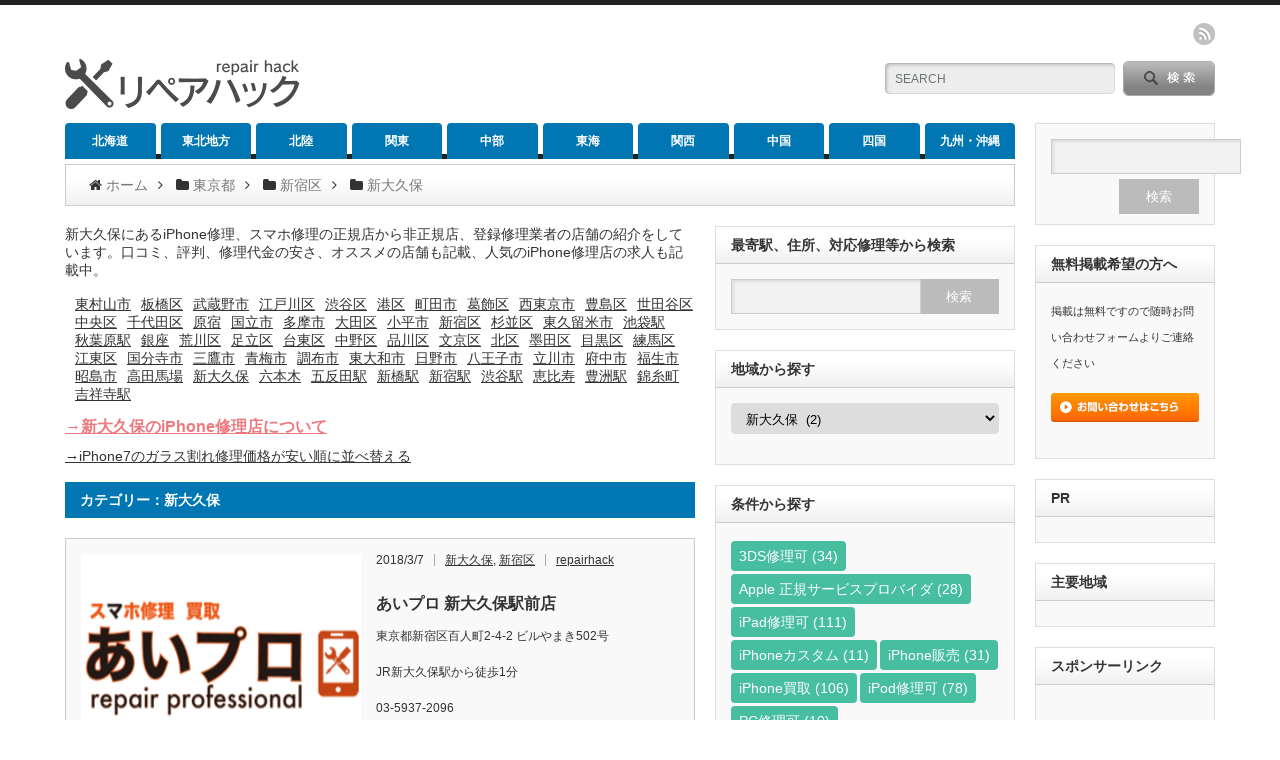

--- FILE ---
content_type: text/html; charset=UTF-8
request_url: https://repairhack.com/tokyoto/shinjyuku/shinokubo/
body_size: 26193
content:
<!DOCTYPE html PUBLIC "-//W3C//DTD XHTML 1.1//EN" "http://www.w3.org/TR/xhtml11/DTD/xhtml11.dtd">
<!---------xserver-------------->
<!--[if lt IE 9]><html xmlns="http://www.w3.org/1999/xhtml" class="ie"><![endif]-->
<!--[if (gt IE 9)|!(IE)]><!--><html xmlns="http://www.w3.org/1999/xhtml"><!--<![endif]-->
<head profile="http://gmpg.org/xfn/11"><!----■■■■■---->
<meta http-equiv="Content-Type" content="text/html; charset=UTF-8" />
<meta http-equiv="X-UA-Compatible" content="IE=edge,chrome=1" />
<meta name="viewport" content="width=device-width" />

<link rel="alternate" type="application/rss+xml" title="近くのiPhone修理、スマホ修理、iPad修理のお店を探すならリペアhack RSS Feed" href="https://repairhack.com/feed/" />
<link rel="alternate" type="application/atom+xml" title="近くのiPhone修理、スマホ修理、iPad修理のお店を探すならリペアhack Atom Feed" href="https://repairhack.com/feed/atom/" /> 
<link rel="pingback" href="https://repairhack.com/xmlrpc.php" />
 
<meta name='robots' content='max-image-preview:large' />

	<!-- This site is optimized with the Yoast SEO plugin v14.0.4 - https://yoast.com/wordpress/plugins/seo/ -->
	<title>新大久保 のiphone修理、Androidスマホ修理のおすすめの店舗一覧｜リペアhack</title>
	<meta name="description" content="新大久保でiPhoneやiPad、スマートフォン端末などの修理の店舗をお探しであればリペアhackで4件掲載中。新大久保駅 周辺や新大久保を中心に、画面割れによる画面交換、液晶交換、ガラス割れ、バッテリー交換、水没復旧など人気の修理店情報を集めており、近くですぐ行けるお店を簡単に探せます。" />
	<meta name="robots" content="index, follow" />
	<meta name="googlebot" content="index, follow, max-snippet:-1, max-image-preview:large, max-video-preview:-1" />
	<meta name="bingbot" content="index, follow, max-snippet:-1, max-image-preview:large, max-video-preview:-1" />
	<link rel="canonical" href="https://repairhack.com/tokyoto/shinjyuku/shinokubo/" />
	<script type="application/ld+json" class="yoast-schema-graph">{"@context":"https://schema.org","@graph":[{"@type":"WebSite","@id":"https://repairhack.com/#website","url":"https://repairhack.com/","name":"\u8fd1\u304f\u306eiPhone\u4fee\u7406\u3001\u30b9\u30de\u30db\u4fee\u7406\u3001iPad\u4fee\u7406\u306e\u304a\u5e97\u3092\u63a2\u3059\u306a\u3089\u30ea\u30da\u30a2hack","description":"iPhone\u4fee\u7406\u3001iPad\u4fee\u7406\u3001\u30b9\u30de\u30db\u4fee\u7406\u306e\u304a\u5e97\u63a2\u3059\u306a\u3089\u30ea\u30da\u30a2hack","potentialAction":[{"@type":"SearchAction","target":"https://repairhack.com/?s={search_term_string}","query-input":"required name=search_term_string"}],"inLanguage":"ja"},{"@type":"CollectionPage","@id":"https://repairhack.com/tokyoto/shinjyuku/shinokubo/#webpage","url":"https://repairhack.com/tokyoto/shinjyuku/shinokubo/","name":"\u65b0\u5927\u4e45\u4fdd \u306eiphone\u4fee\u7406\u3001Android\u30b9\u30de\u30db\u4fee\u7406\u306e\u304a\u3059\u3059\u3081\u306e\u5e97\u8217\u4e00\u89a7\uff5c\u30ea\u30da\u30a2hack","isPartOf":{"@id":"https://repairhack.com/#website"},"description":"\u65b0\u5927\u4e45\u4fdd\u3067iPhone\u3084iPad\u3001\u30b9\u30de\u30fc\u30c8\u30d5\u30a9\u30f3\u7aef\u672b\u306a\u3069\u306e\u4fee\u7406\u306e\u5e97\u8217\u3092\u304a\u63a2\u3057\u3067\u3042\u308c\u3070\u30ea\u30da\u30a2hack\u30674\u4ef6\u63b2\u8f09\u4e2d\u3002\u65b0\u5927\u4e45\u4fdd\u99c5 \u5468\u8fba\u3084\u65b0\u5927\u4e45\u4fdd\u3092\u4e2d\u5fc3\u306b\u3001\u753b\u9762\u5272\u308c\u306b\u3088\u308b\u753b\u9762\u4ea4\u63db\u3001\u6db2\u6676\u4ea4\u63db\u3001\u30ac\u30e9\u30b9\u5272\u308c\u3001\u30d0\u30c3\u30c6\u30ea\u30fc\u4ea4\u63db\u3001\u6c34\u6ca1\u5fa9\u65e7\u306a\u3069\u4eba\u6c17\u306e\u4fee\u7406\u5e97\u60c5\u5831\u3092\u96c6\u3081\u3066\u304a\u308a\u3001\u8fd1\u304f\u3067\u3059\u3050\u884c\u3051\u308b\u304a\u5e97\u3092\u7c21\u5358\u306b\u63a2\u305b\u307e\u3059\u3002","inLanguage":"ja"}]}</script>
	<!-- / Yoast SEO plugin. -->


<link rel='dns-prefetch' href='//www.google.com' />
<link rel="alternate" type="application/rss+xml" title="近くのiPhone修理、スマホ修理、iPad修理のお店を探すならリペアhack &raquo; 新大久保 カテゴリーのフィード" href="https://repairhack.com/tokyoto/shinjyuku/shinokubo/feed/" />
<script type="text/javascript">
window._wpemojiSettings = {"baseUrl":"https:\/\/s.w.org\/images\/core\/emoji\/14.0.0\/72x72\/","ext":".png","svgUrl":"https:\/\/s.w.org\/images\/core\/emoji\/14.0.0\/svg\/","svgExt":".svg","source":{"concatemoji":"https:\/\/repairhack.com\/wp-includes\/js\/wp-emoji-release.min.js?ver=6.1.9"}};
/*! This file is auto-generated */
!function(e,a,t){var n,r,o,i=a.createElement("canvas"),p=i.getContext&&i.getContext("2d");function s(e,t){var a=String.fromCharCode,e=(p.clearRect(0,0,i.width,i.height),p.fillText(a.apply(this,e),0,0),i.toDataURL());return p.clearRect(0,0,i.width,i.height),p.fillText(a.apply(this,t),0,0),e===i.toDataURL()}function c(e){var t=a.createElement("script");t.src=e,t.defer=t.type="text/javascript",a.getElementsByTagName("head")[0].appendChild(t)}for(o=Array("flag","emoji"),t.supports={everything:!0,everythingExceptFlag:!0},r=0;r<o.length;r++)t.supports[o[r]]=function(e){if(p&&p.fillText)switch(p.textBaseline="top",p.font="600 32px Arial",e){case"flag":return s([127987,65039,8205,9895,65039],[127987,65039,8203,9895,65039])?!1:!s([55356,56826,55356,56819],[55356,56826,8203,55356,56819])&&!s([55356,57332,56128,56423,56128,56418,56128,56421,56128,56430,56128,56423,56128,56447],[55356,57332,8203,56128,56423,8203,56128,56418,8203,56128,56421,8203,56128,56430,8203,56128,56423,8203,56128,56447]);case"emoji":return!s([129777,127995,8205,129778,127999],[129777,127995,8203,129778,127999])}return!1}(o[r]),t.supports.everything=t.supports.everything&&t.supports[o[r]],"flag"!==o[r]&&(t.supports.everythingExceptFlag=t.supports.everythingExceptFlag&&t.supports[o[r]]);t.supports.everythingExceptFlag=t.supports.everythingExceptFlag&&!t.supports.flag,t.DOMReady=!1,t.readyCallback=function(){t.DOMReady=!0},t.supports.everything||(n=function(){t.readyCallback()},a.addEventListener?(a.addEventListener("DOMContentLoaded",n,!1),e.addEventListener("load",n,!1)):(e.attachEvent("onload",n),a.attachEvent("onreadystatechange",function(){"complete"===a.readyState&&t.readyCallback()})),(e=t.source||{}).concatemoji?c(e.concatemoji):e.wpemoji&&e.twemoji&&(c(e.twemoji),c(e.wpemoji)))}(window,document,window._wpemojiSettings);
</script>
<style type="text/css">
img.wp-smiley,
img.emoji {
	display: inline !important;
	border: none !important;
	box-shadow: none !important;
	height: 1em !important;
	width: 1em !important;
	margin: 0 0.07em !important;
	vertical-align: -0.1em !important;
	background: none !important;
	padding: 0 !important;
}
</style>
	<link rel='stylesheet' id='wp-customer-reviews-3-frontend-css' href='https://repairhack.com/wp-content/plugins/wp-customer-reviews/css/wp-customer-reviews-generated.css?ver=3.4.1' type='text/css' media='all' />
<link rel='stylesheet' id='wp-block-library-css' href='https://repairhack.com/wp-includes/css/dist/block-library/style.min.css?ver=6.1.9' type='text/css' media='all' />
<link rel='stylesheet' id='classic-theme-styles-css' href='https://repairhack.com/wp-includes/css/classic-themes.min.css?ver=1' type='text/css' media='all' />
<style id='global-styles-inline-css' type='text/css'>
body{--wp--preset--color--black: #000000;--wp--preset--color--cyan-bluish-gray: #abb8c3;--wp--preset--color--white: #ffffff;--wp--preset--color--pale-pink: #f78da7;--wp--preset--color--vivid-red: #cf2e2e;--wp--preset--color--luminous-vivid-orange: #ff6900;--wp--preset--color--luminous-vivid-amber: #fcb900;--wp--preset--color--light-green-cyan: #7bdcb5;--wp--preset--color--vivid-green-cyan: #00d084;--wp--preset--color--pale-cyan-blue: #8ed1fc;--wp--preset--color--vivid-cyan-blue: #0693e3;--wp--preset--color--vivid-purple: #9b51e0;--wp--preset--gradient--vivid-cyan-blue-to-vivid-purple: linear-gradient(135deg,rgba(6,147,227,1) 0%,rgb(155,81,224) 100%);--wp--preset--gradient--light-green-cyan-to-vivid-green-cyan: linear-gradient(135deg,rgb(122,220,180) 0%,rgb(0,208,130) 100%);--wp--preset--gradient--luminous-vivid-amber-to-luminous-vivid-orange: linear-gradient(135deg,rgba(252,185,0,1) 0%,rgba(255,105,0,1) 100%);--wp--preset--gradient--luminous-vivid-orange-to-vivid-red: linear-gradient(135deg,rgba(255,105,0,1) 0%,rgb(207,46,46) 100%);--wp--preset--gradient--very-light-gray-to-cyan-bluish-gray: linear-gradient(135deg,rgb(238,238,238) 0%,rgb(169,184,195) 100%);--wp--preset--gradient--cool-to-warm-spectrum: linear-gradient(135deg,rgb(74,234,220) 0%,rgb(151,120,209) 20%,rgb(207,42,186) 40%,rgb(238,44,130) 60%,rgb(251,105,98) 80%,rgb(254,248,76) 100%);--wp--preset--gradient--blush-light-purple: linear-gradient(135deg,rgb(255,206,236) 0%,rgb(152,150,240) 100%);--wp--preset--gradient--blush-bordeaux: linear-gradient(135deg,rgb(254,205,165) 0%,rgb(254,45,45) 50%,rgb(107,0,62) 100%);--wp--preset--gradient--luminous-dusk: linear-gradient(135deg,rgb(255,203,112) 0%,rgb(199,81,192) 50%,rgb(65,88,208) 100%);--wp--preset--gradient--pale-ocean: linear-gradient(135deg,rgb(255,245,203) 0%,rgb(182,227,212) 50%,rgb(51,167,181) 100%);--wp--preset--gradient--electric-grass: linear-gradient(135deg,rgb(202,248,128) 0%,rgb(113,206,126) 100%);--wp--preset--gradient--midnight: linear-gradient(135deg,rgb(2,3,129) 0%,rgb(40,116,252) 100%);--wp--preset--duotone--dark-grayscale: url('#wp-duotone-dark-grayscale');--wp--preset--duotone--grayscale: url('#wp-duotone-grayscale');--wp--preset--duotone--purple-yellow: url('#wp-duotone-purple-yellow');--wp--preset--duotone--blue-red: url('#wp-duotone-blue-red');--wp--preset--duotone--midnight: url('#wp-duotone-midnight');--wp--preset--duotone--magenta-yellow: url('#wp-duotone-magenta-yellow');--wp--preset--duotone--purple-green: url('#wp-duotone-purple-green');--wp--preset--duotone--blue-orange: url('#wp-duotone-blue-orange');--wp--preset--font-size--small: 13px;--wp--preset--font-size--medium: 20px;--wp--preset--font-size--large: 36px;--wp--preset--font-size--x-large: 42px;--wp--preset--spacing--20: 0.44rem;--wp--preset--spacing--30: 0.67rem;--wp--preset--spacing--40: 1rem;--wp--preset--spacing--50: 1.5rem;--wp--preset--spacing--60: 2.25rem;--wp--preset--spacing--70: 3.38rem;--wp--preset--spacing--80: 5.06rem;}:where(.is-layout-flex){gap: 0.5em;}body .is-layout-flow > .alignleft{float: left;margin-inline-start: 0;margin-inline-end: 2em;}body .is-layout-flow > .alignright{float: right;margin-inline-start: 2em;margin-inline-end: 0;}body .is-layout-flow > .aligncenter{margin-left: auto !important;margin-right: auto !important;}body .is-layout-constrained > .alignleft{float: left;margin-inline-start: 0;margin-inline-end: 2em;}body .is-layout-constrained > .alignright{float: right;margin-inline-start: 2em;margin-inline-end: 0;}body .is-layout-constrained > .aligncenter{margin-left: auto !important;margin-right: auto !important;}body .is-layout-constrained > :where(:not(.alignleft):not(.alignright):not(.alignfull)){max-width: var(--wp--style--global--content-size);margin-left: auto !important;margin-right: auto !important;}body .is-layout-constrained > .alignwide{max-width: var(--wp--style--global--wide-size);}body .is-layout-flex{display: flex;}body .is-layout-flex{flex-wrap: wrap;align-items: center;}body .is-layout-flex > *{margin: 0;}:where(.wp-block-columns.is-layout-flex){gap: 2em;}.has-black-color{color: var(--wp--preset--color--black) !important;}.has-cyan-bluish-gray-color{color: var(--wp--preset--color--cyan-bluish-gray) !important;}.has-white-color{color: var(--wp--preset--color--white) !important;}.has-pale-pink-color{color: var(--wp--preset--color--pale-pink) !important;}.has-vivid-red-color{color: var(--wp--preset--color--vivid-red) !important;}.has-luminous-vivid-orange-color{color: var(--wp--preset--color--luminous-vivid-orange) !important;}.has-luminous-vivid-amber-color{color: var(--wp--preset--color--luminous-vivid-amber) !important;}.has-light-green-cyan-color{color: var(--wp--preset--color--light-green-cyan) !important;}.has-vivid-green-cyan-color{color: var(--wp--preset--color--vivid-green-cyan) !important;}.has-pale-cyan-blue-color{color: var(--wp--preset--color--pale-cyan-blue) !important;}.has-vivid-cyan-blue-color{color: var(--wp--preset--color--vivid-cyan-blue) !important;}.has-vivid-purple-color{color: var(--wp--preset--color--vivid-purple) !important;}.has-black-background-color{background-color: var(--wp--preset--color--black) !important;}.has-cyan-bluish-gray-background-color{background-color: var(--wp--preset--color--cyan-bluish-gray) !important;}.has-white-background-color{background-color: var(--wp--preset--color--white) !important;}.has-pale-pink-background-color{background-color: var(--wp--preset--color--pale-pink) !important;}.has-vivid-red-background-color{background-color: var(--wp--preset--color--vivid-red) !important;}.has-luminous-vivid-orange-background-color{background-color: var(--wp--preset--color--luminous-vivid-orange) !important;}.has-luminous-vivid-amber-background-color{background-color: var(--wp--preset--color--luminous-vivid-amber) !important;}.has-light-green-cyan-background-color{background-color: var(--wp--preset--color--light-green-cyan) !important;}.has-vivid-green-cyan-background-color{background-color: var(--wp--preset--color--vivid-green-cyan) !important;}.has-pale-cyan-blue-background-color{background-color: var(--wp--preset--color--pale-cyan-blue) !important;}.has-vivid-cyan-blue-background-color{background-color: var(--wp--preset--color--vivid-cyan-blue) !important;}.has-vivid-purple-background-color{background-color: var(--wp--preset--color--vivid-purple) !important;}.has-black-border-color{border-color: var(--wp--preset--color--black) !important;}.has-cyan-bluish-gray-border-color{border-color: var(--wp--preset--color--cyan-bluish-gray) !important;}.has-white-border-color{border-color: var(--wp--preset--color--white) !important;}.has-pale-pink-border-color{border-color: var(--wp--preset--color--pale-pink) !important;}.has-vivid-red-border-color{border-color: var(--wp--preset--color--vivid-red) !important;}.has-luminous-vivid-orange-border-color{border-color: var(--wp--preset--color--luminous-vivid-orange) !important;}.has-luminous-vivid-amber-border-color{border-color: var(--wp--preset--color--luminous-vivid-amber) !important;}.has-light-green-cyan-border-color{border-color: var(--wp--preset--color--light-green-cyan) !important;}.has-vivid-green-cyan-border-color{border-color: var(--wp--preset--color--vivid-green-cyan) !important;}.has-pale-cyan-blue-border-color{border-color: var(--wp--preset--color--pale-cyan-blue) !important;}.has-vivid-cyan-blue-border-color{border-color: var(--wp--preset--color--vivid-cyan-blue) !important;}.has-vivid-purple-border-color{border-color: var(--wp--preset--color--vivid-purple) !important;}.has-vivid-cyan-blue-to-vivid-purple-gradient-background{background: var(--wp--preset--gradient--vivid-cyan-blue-to-vivid-purple) !important;}.has-light-green-cyan-to-vivid-green-cyan-gradient-background{background: var(--wp--preset--gradient--light-green-cyan-to-vivid-green-cyan) !important;}.has-luminous-vivid-amber-to-luminous-vivid-orange-gradient-background{background: var(--wp--preset--gradient--luminous-vivid-amber-to-luminous-vivid-orange) !important;}.has-luminous-vivid-orange-to-vivid-red-gradient-background{background: var(--wp--preset--gradient--luminous-vivid-orange-to-vivid-red) !important;}.has-very-light-gray-to-cyan-bluish-gray-gradient-background{background: var(--wp--preset--gradient--very-light-gray-to-cyan-bluish-gray) !important;}.has-cool-to-warm-spectrum-gradient-background{background: var(--wp--preset--gradient--cool-to-warm-spectrum) !important;}.has-blush-light-purple-gradient-background{background: var(--wp--preset--gradient--blush-light-purple) !important;}.has-blush-bordeaux-gradient-background{background: var(--wp--preset--gradient--blush-bordeaux) !important;}.has-luminous-dusk-gradient-background{background: var(--wp--preset--gradient--luminous-dusk) !important;}.has-pale-ocean-gradient-background{background: var(--wp--preset--gradient--pale-ocean) !important;}.has-electric-grass-gradient-background{background: var(--wp--preset--gradient--electric-grass) !important;}.has-midnight-gradient-background{background: var(--wp--preset--gradient--midnight) !important;}.has-small-font-size{font-size: var(--wp--preset--font-size--small) !important;}.has-medium-font-size{font-size: var(--wp--preset--font-size--medium) !important;}.has-large-font-size{font-size: var(--wp--preset--font-size--large) !important;}.has-x-large-font-size{font-size: var(--wp--preset--font-size--x-large) !important;}
.wp-block-navigation a:where(:not(.wp-element-button)){color: inherit;}
:where(.wp-block-columns.is-layout-flex){gap: 2em;}
.wp-block-pullquote{font-size: 1.5em;line-height: 1.6;}
</style>
<link rel='stylesheet' id='contact-form-7-css' href='https://repairhack.com/wp-content/plugins/contact-form-7/includes/css/styles.css?ver=5.1.7' type='text/css' media='all' />
<link rel='stylesheet' id='ez-icomoon-css' href='https://repairhack.com/wp-content/plugins/easy-table-of-contents/vendor/icomoon/style.min.css?ver=2.0.17' type='text/css' media='all' />
<link rel='stylesheet' id='ez-toc-css' href='https://repairhack.com/wp-content/plugins/easy-table-of-contents/assets/css/screen.min.css?ver=2.0.17' type='text/css' media='all' />
<style id='ez-toc-inline-css' type='text/css'>
div#ez-toc-container p.ez-toc-title {font-size: 2em;}div#ez-toc-container p.ez-toc-title {font-weight: 400;}div#ez-toc-container ul li {font-size: 1em;}div#ez-toc-container {width: 90%;}
</style>
<link rel='stylesheet' id='wordpress-popular-posts-css-css' href='https://repairhack.com/wp-content/plugins/wordpress-popular-posts/assets/css/wpp.css?ver=5.1.0' type='text/css' media='all' />
<script type='text/javascript' src='https://repairhack.com/wp-includes/js/jquery/jquery.min.js?ver=3.6.1' id='jquery-core-js'></script>
<script type='text/javascript' src='https://repairhack.com/wp-includes/js/jquery/jquery-migrate.min.js?ver=3.3.2' id='jquery-migrate-js'></script>
<script type='text/javascript' src='https://repairhack.com/wp-content/plugins/wp-customer-reviews/js/wp-customer-reviews.js?ver=3.4.1' id='wp-customer-reviews-3-frontend-js'></script>
<script type='text/javascript' id='wpp-js-js-extra'>
/* <![CDATA[ */
var wpp_params = {"sampling_active":"0","sampling_rate":"100","ajax_url":"https:\/\/repairhack.com\/wp-json\/wordpress-popular-posts\/v1\/popular-posts","ID":"","token":"f1be5316fd","debug":""};
/* ]]> */
</script>
<script type='text/javascript' src='https://repairhack.com/wp-content/plugins/wordpress-popular-posts/assets/js/wpp-5.0.0.min.js?ver=5.1.0' id='wpp-js-js'></script>
<link rel="https://api.w.org/" href="https://repairhack.com/wp-json/" /><link rel="alternate" type="application/json" href="https://repairhack.com/wp-json/wp/v2/categories/427" /><meta name="generator" content="Site Kit by Google 1.12.0" /><script type="text/javascript">
	window._se_plugin_version = '8.1.9';
</script>
<script async src="//pagead2.googlesyndication.com/pagead/js/adsbygoogle.js"></script> <script>
(adsbygoogle = window.adsbygoogle || []).push({
google_ad_client: "ca-pub-3306018584218303",
enable_page_level_ads: true,
tag_partner: "site_kit"
});
</script>
		<link rel="icon" href="https://repairhack.com/wp-content/uploads/2021/03/cropped-logo_mk-32x32.jpg" sizes="32x32" />
<link rel="icon" href="https://repairhack.com/wp-content/uploads/2021/03/cropped-logo_mk-192x192.jpg" sizes="192x192" />
<link rel="apple-touch-icon" href="https://repairhack.com/wp-content/uploads/2021/03/cropped-logo_mk-180x180.jpg" />
<meta name="msapplication-TileImage" content="https://repairhack.com/wp-content/uploads/2021/03/cropped-logo_mk-270x270.jpg" />
<link rel="stylesheet" href="https://repairhack.com/wp-content/themes/opinion_tcd018/style.css?ver=4.2" type="text/css" />
<link rel="stylesheet" href="https://repairhack.com/wp-content/themes/opinion_tcd018/comment-style.css?ver=4.2" type="text/css" />
<link rel="stylesheet" media="screen and (min-width:641px)" href="https://repairhack.com/wp-content/themes/opinion_tcd018/style_pc.css?ver=4.2" type="text/css" />
<link rel="stylesheet" media="screen and (max-width:640px)" href="https://repairhack.com/wp-content/themes/opinion_tcd018/style_sp.css?ver=4.2" type="text/css" />
<link rel="stylesheet" media="screen and (max-width:640px)" href="https://repairhack.com/wp-content/themes/opinion_tcd018/footer-bar/footer-bar.css?ver=?ver=4.2">
<link rel="stylesheet" href="https://repairhack.com/wp-content/themes/opinion_tcd018/japanese.css?ver=4.2" type="text/css" />
<script type="text/javascript" src="https://repairhack.com/wp-content/themes/opinion_tcd018/js/jscript.js?ver=4.2"></script>
<script type="text/javascript" src="https://repairhack.com/wp-content/themes/opinion_tcd018/js/scroll.js?ver=4.2"></script>
<script type="text/javascript" src="https://repairhack.com/wp-content/themes/opinion_tcd018/js/comment.js?ver=4.2"></script>
<script type="text/javascript" src="https://repairhack.com/wp-content/themes/opinion_tcd018/js/rollover.js?ver=4.2"></script>
<!--[if lt IE 9]>
<link id="stylesheet" rel="stylesheet" href="https://repairhack.com/wp-content/themes/opinion_tcd018/style_pc.css?ver=4.2" type="text/css" />
<script type="text/javascript" src="https://repairhack.com/wp-content/themes/opinion_tcd018/js/ie.js?ver=4.2"></script>
<link rel="stylesheet" href="https://repairhack.com/wp-content/themes/opinion_tcd018/ie.css" type="text/css" />
<![endif]-->
<!--[if IE 7]>
<link rel="stylesheet" href="https://repairhack.com/wp-content/themes/opinion_tcd018/ie7.css" type="text/css" />
<![endif]-->
<style type="text/css">
#logo_image img{
	width:240px;
}


body { font-size:14px; }

a:hover, #index_featured_post .post2 h4.title a:hover, #index_featured_post a, #logo a:hover, #footer_logo_text a:hover
 { color:#0077B3; }

.pc #global_menu li a, .archive_headline, .page_navi a:hover:hover, #single_title h2, #submit_comment:hover, #author_link:hover, #previous_next_post a:hover, #news_title h2,
 .profile_author_link:hover, #return_top, .author_social_link li.author_link a
 { background-color:#0077B3; }

#comment_textarea textarea:focus, #guest_info input:focus
 { border-color:#0077B3; }

#index_featured_post .post2 h4.title a:hover, #index_featured_post a:hover
 { color:#57BDCC; }

.pc #global_menu li a:hover, #return_top:hover, .author_social_link li.author_link a:hover
 { background-color:#57BDCC; }


.post h3{ 
  border-bottom: solid #CCC 1px;
  border-left:solid #CCC 10px;
  padding-left:10px;
}

.post h4{ 
  border-bottom: solid #CCC 1px;
}
</style>
	
<link rel="apple-touch-icon" sizes="180x180" href="/apple-touch-icon.png">
<link rel="icon" type="image/png" href="/favicon.png">
	
<script data-ad-client="ca-pub-3306018584218303" async src="https://pagead2.googlesyndication.com/pagead/js/adsbygoogle.js"></script>
</head>
<body class="archive category category-shinokubo category-427">

 <div id="header_wrap">

  <div id="header" class="clearfix">

  <!-- logo -->
   <div id='logo_image'>
<h1 id="logo" style="top:54px; left:0px;"><a href=" https://repairhack.com/" title="近くのiPhone修理、スマホ修理、iPad修理のお店を探すならリペアhack" data-label="近くのiPhone修理、スマホ修理、iPad修理のお店を探すならリペアhack"><img src="https://repairhack.com/wp-content/uploads/tcd-w/logo.png?1768793753" alt="近くのiPhone修理、スマホ修理、iPad修理のお店を探すならリペアhack" title="近くのiPhone修理、スマホ修理、iPad修理のお店を探すならリペアhack" /></a></h1>
</div>


   <!-- header meu -->
   <div id="header_menu_area">

    <div id="header_menu">
         </div>

        <!-- social button -->
        <ul class="social_link clearfix" id="header_social_link">
          <li class="rss"><a class="target_blank" href="https://repairhack.com/feed/">rss</a></li>
                   </ul>
        
   </div><!-- END #header_menu_area -->

   <!-- search area -->
   <div class="search_area">
        <form method="get" id="searchform" action="https://repairhack.com/">
     <div id="search_button"><input type="submit" value="SEARCH" /></div>
     <div id="search_input"><input type="text" value="SEARCH" name="s" onfocus="if (this.value == 'SEARCH') this.value = '';" onblur="if (this.value == '') this.value = 'SEARCH';" /></div>
    </form>
       </div>

   <!-- banner -->
         
   <a href="#" class="menu_button"></a>

  </div><!-- END #header -->

 </div><!-- END #header_wrap -->

 <!-- global menu -->
  <div id="global_menu" class="clearfix">
  <ul id="menu-%e3%82%b0%e3%83%ad%e3%83%8a%e3%83%93%e6%9c%80%e6%96%b0" class="menu"><li id="menu-item-3189" class="menu-item menu-item-type-taxonomy menu-item-object-category menu-item-3189 menu-category-7"><a href="https://repairhack.com/hokkaido/">北海道</a></li>
<li id="menu-item-3169" class="menu-item menu-item-type-post_type menu-item-object-page menu-item-3169"><a href="https://repairhack.com/tohoku/">東北地方</a></li>
<li id="menu-item-3167" class="menu-item menu-item-type-post_type menu-item-object-page menu-item-3167"><a href="https://repairhack.com/hokuriku/">北陸</a></li>
<li id="menu-item-3170" class="menu-item menu-item-type-post_type menu-item-object-page menu-item-3170"><a href="https://repairhack.com/kantou/">関東</a></li>
<li id="menu-item-3174" class="menu-item menu-item-type-post_type menu-item-object-page menu-item-3174"><a href="https://repairhack.com/tyubu/">中部</a></li>
<li id="menu-item-3177" class="menu-item menu-item-type-post_type menu-item-object-page menu-item-3177"><a href="https://repairhack.com/tokai/">東海</a></li>
<li id="menu-item-3171" class="menu-item menu-item-type-post_type menu-item-object-page menu-item-3171"><a href="https://repairhack.com/kansai/">関西</a></li>
<li id="menu-item-3165" class="menu-item menu-item-type-post_type menu-item-object-page menu-item-3165"><a href="https://repairhack.com/tyugoku/">中国</a></li>
<li id="menu-item-3168" class="menu-item menu-item-type-post_type menu-item-object-page menu-item-3168"><a href="https://repairhack.com/shikoku/">四国</a></li>
<li id="menu-item-3166" class="menu-item menu-item-type-post_type menu-item-object-page menu-item-3166"><a href="https://repairhack.com/kyusyu/">九州・沖縄</a></li>
</ul> </div>
 
 <!-- smartphone banner -->
 
 <div id="contents" class="clearfix">
<!-------------------------------------categiry-shop.php------------------------------------------>
<div id="main_col" class="clearfix">
 <link href="https://stackpath.bootstrapcdn.com/font-awesome/4.7.0/css/font-awesome.min.css" rel="stylesheet">
<div id="breadcrumb" class="breadcrumb breadcrumb-categor" itemscope itemtype="https://schema.org/BreadcrumbList"><span class="breadcrumb-home" itemscope itemtype="https://schema.org/ListItem" itemprop="itemListElement"><span class="fa fa-home fa-fw" aria-hidden="true"></span><a href="https://repairhack.com" itemprop="item"><span itemprop="name">ホーム</span></a><meta itemprop="position" content="1" /><span class="sp"><span class="fa fa-angle-right" aria-hidden="true"></span></span></span><span class="breadcrumb-item" itemscope itemtype="https://schema.org/ListItem" itemprop="itemListElement"><span class="fa fa-folder fa-fw" aria-hidden="true"></span><a href="https://repairhack.com/tokyoto/" itemprop="item"><span itemprop="name">東京都</span></a><meta itemprop="position" content="2" /><span class="sp"><span class="fa fa-angle-right" aria-hidden="true"></span></span></span><span class="breadcrumb-item" itemscope itemtype="https://schema.org/ListItem" itemprop="itemListElement"><span class="fa fa-folder fa-fw" aria-hidden="true"></span><a href="https://repairhack.com/tokyoto/shinjyuku/" itemprop="item"><span itemprop="name">新宿区</span></a><meta itemprop="position" content="3" /><span class="sp"><span class="fa fa-angle-right" aria-hidden="true"></span></span></span><span class="breadcrumb-item" itemscope itemtype="https://schema.org/ListItem" itemprop="itemListElement"><span class="fa fa-folder fa-fw" aria-hidden="true"></span><a href="https://repairhack.com/tokyoto/shinjyuku/shinokubo/" itemprop="item"><span itemprop="name">新大久保</span></a><meta itemprop="position" content="4" /></span></div><!-- /#breadcrumb --> <div id="left_col">
新大久保にあるiPhone修理、スマホ修理の正規店から非正規店、登録修理業者の店舗の紹介をしています。口コミ、評判、修理代金の安さ、オススメの店舗も記載、人気のiPhone修理店の求人も記載中。
<br /><br />

<ul id="catChild">
<li class="shi"><a href="https://repairhack.com/tokyoto/higashimurayama/">東村山市</a></li>
	<li class="shi"><a href="https://repairhack.com/tokyoto/itabashiku/">板橋区</a></li>
	<li class="shi"><a href="https://repairhack.com/tokyoto/musashino/">武蔵野市</a></li>
	<li class="shi"><a href="https://repairhack.com/tokyoto/edogawaku/">江戸川区</a></li>
	<li class="shi"><a href="https://repairhack.com/tokyoto/shibuya/">渋谷区</a></li>
	<li class="shi"><a href="https://repairhack.com/tokyoto/minatoku/">港区</a></li>
	<li class="shi"><a href="https://repairhack.com/tokyoto/machida/">町田市</a></li>
	<li class="shi"><a href="https://repairhack.com/tokyoto/katsushikaku/">葛飾区</a></li>
	<li class="shi"><a href="https://repairhack.com/tokyoto/nishitokyo/">西東京市</a></li>
	<li class="shi"><a href="https://repairhack.com/tokyoto/toshimaku/">豊島区</a></li>
	<li class="shi"><a href="https://repairhack.com/tokyoto/setagaya/">世田谷区</a></li>
	<li class="shi"><a href="https://repairhack.com/tokyoto/cyuouku/">中央区</a></li>
	<li class="shi"><a href="https://repairhack.com/tokyoto/chiyodaku/">千代田区</a></li>
	<li class="shi"><a href="https://repairhack.com/tokyoto/shibuya/harajyuku/">原宿</a></li>
	<li class="shi"><a href="https://repairhack.com/tokyoto/kunitachi/">国立市</a></li>
	<li class="shi"><a href="https://repairhack.com/tokyoto/tama/">多摩市</a></li>
	<li class="shi"><a href="https://repairhack.com/tokyoto/ootaku/">大田区</a></li>
	<li class="shi"><a href="https://repairhack.com/tokyoto/kodaira/">小平市</a></li>
	<li class="shi"><a href="https://repairhack.com/tokyoto/shinjyuku/">新宿区</a></li>
	<li class="shi"><a href="https://repairhack.com/tokyoto/suginamiku/">杉並区</a></li>
	<li class="shi"><a href="https://repairhack.com/tokyoto/higashikurume/">東久留米市</a></li>
	<li class="shi"><a href="https://repairhack.com/tokyoto/toshimaku/ikebukuro/">池袋駅</a></li>
	<li class="shi"><a href="https://repairhack.com/tokyoto/chiyodaku/akihabara/">秋葉原駅</a></li>
	<li class="shi"><a href="https://repairhack.com/tokyoto/cyuouku/ginza/">銀座</a></li>
	<li class="shi"><a href="https://repairhack.com/tokyoto/arakawaku/">荒川区</a></li>
	<li class="shi"><a href="https://repairhack.com/tokyoto/adachiku/">足立区</a></li>
	<li class="shi"><a href="https://repairhack.com/tokyoto/daitouku/">台東区</a></li>
	<li class="shi"><a href="https://repairhack.com/tokyoto/nakanoku/">中野区</a></li>
	<li class="shi"><a href="https://repairhack.com/tokyoto/shinagawa/">品川区</a></li>
	<li class="shi"><a href="https://repairhack.com/tokyoto/bunkyouku/">文京区</a></li>
	<li class="shi"><a href="https://repairhack.com/tokyoto/kitaku/">北区</a></li>
	<li class="shi"><a href="https://repairhack.com/tokyoto/sumidaku/">墨田区</a></li>
	<li class="shi"><a href="https://repairhack.com/tokyoto/meguroku/">目黒区</a></li>
	<li class="shi"><a href="https://repairhack.com/tokyoto/nerimaku/">練馬区</a></li>
	<li class="shi"><a href="https://repairhack.com/tokyoto/koutouku/">江東区</a></li>
	<li class="shi"><a href="https://repairhack.com/tokyoto/kokubunjishi/">国分寺市</a></li>
	<li class="shi"><a href="https://repairhack.com/tokyoto/mitakashi/">三鷹市</a></li>
	<li class="shi"><a href="https://repairhack.com/tokyoto/oumeshi/">青梅市</a></li>
	<li class="shi"><a href="https://repairhack.com/tokyoto/cyoufushi/">調布市</a></li>
	<li class="shi"><a href="https://repairhack.com/tokyoto/shigashiyamatoshi/">東大和市</a></li>
	<li class="shi"><a href="https://repairhack.com/tokyoto/hinoshi/">日野市</a></li>
	<li class="shi"><a href="https://repairhack.com/tokyoto/hachioujishi/">八王子市</a></li>
	<li class="shi"><a href="https://repairhack.com/tokyoto/tachikawashi/">立川市</a></li>
	<li class="shi"><a href="https://repairhack.com/tokyoto/futyushi/">府中市</a></li>
	<li class="shi"><a href="https://repairhack.com/tokyoto/fussashi/">福生市</a></li>
	<li class="shi"><a href="https://repairhack.com/tokyoto/akishimashi/">昭島市</a></li>
	<li class="shi"><a href="https://repairhack.com/tokyoto/shinjyuku/takadanobaba/">高田馬場</a></li>
	<li class="shi"><a href="https://repairhack.com/tokyoto/shinjyuku/shinokubo/">新大久保</a></li>
	<li class="shi"><a href="https://repairhack.com/tokyoto/minatoku/roppongi/">六本木</a></li>
	<li class="shi"><a href="https://repairhack.com/tokyoto/shinagawa/gotanda/">五反田駅</a></li>
	<li class="shi"><a href="https://repairhack.com/tokyoto/minatoku/shinbashi/">新橋駅</a></li>
	<li class="shi"><a href="https://repairhack.com/tokyoto/shinjyuku/shinjyukueki/">新宿駅</a></li>
	<li class="shi"><a href="https://repairhack.com/tokyoto/shibuya/shibuyaeki/">渋谷駅</a></li>
	<li class="shi"><a href="https://repairhack.com/tokyoto/shibuya/ebisu/">恵比寿</a></li>
	<li class="shi"><a href="https://repairhack.com/tokyoto/koutouku/toyosu/">豊洲駅</a></li>
	<li class="shi"><a href="https://repairhack.com/tokyoto/sumidaku/kinshicyo/">錦糸町</a></li>
	<li class="shi"><a href="https://repairhack.com/tokyoto/musashino/kichijoji/">吉祥寺駅</a></li>
	</ul>

<style>
.shi{
float: left;
margin-left:10px;
}
</style>
<br clear="all">
<h2 style="color:#ed797f!important; font-size:16px; margin-bottom:10px; cursor: pointer; text-decoration:underline!important;" id="slide05">→新大久保のiPhone修理店について</h2>	
<!--div style="line-height:2em; display: none;" id="target05"-->
<div style="line-height:2em;">
</div>
 <script type="text/javascript">
        jQuery(function($){
            $('#slide05').click(function(){
                $('#target05').slideToggle('fast');
            });
        });
 </script>
<a href="https://repairhack.com/tokyoto/shinjyuku/shinokubo/?meta_key=iPhone7&orderby=meta_value_num&order=ASC">→iPhone7のガラス割れ修理価格が安い順に並べ替える</a>
 <br /><br />
 
   <h2 class="archive_headline">カテゴリー：新大久保</h2>

 

	 
 <ul id="post_list" class="clearfix">

    <li class="clearfix">
   <a class="image" href="https://repairhack.com/tokyoto/shinjyuku/%e3%81%82%e3%81%84%e3%83%97%e3%83%ad-%e6%96%b0%e5%a4%a7%e4%b9%85%e4%bf%9d%e9%a7%85%e5%89%8d%e5%ba%97/"><img width="280" height="189" src="https://repairhack.com/wp-content/uploads/2018/03/thumb_2d5a10e4-aa99-48e6-a66d-70f0fa147b0b-280x189.png" class="attachment-size2 size-size2 wp-post-image" alt="" decoding="async" /></a>
   <div class="info">
        <ul class="meta clearfix">
     <li class="post_date">2018/3/7</li>     <li class="post_category"><a href="https://repairhack.com/tokyoto/shinjyuku/shinokubo/" rel="category tag">新大久保</a>, <a href="https://repairhack.com/tokyoto/shinjyuku/" rel="category tag">新宿区</a></li>     <li class="post_author"><a href="https://repairhack.com/author/repairhack-11/" title="投稿者：repairhack" class="url fn" rel="author">repairhack</a></li>    </ul>
    
    <h4 class="title"><a href="https://repairhack.com/tokyoto/shinjyuku/%e3%81%82%e3%81%84%e3%83%97%e3%83%ad-%e6%96%b0%e5%a4%a7%e4%b9%85%e4%bf%9d%e9%a7%85%e5%89%8d%e5%ba%97/">あいプロ 新大久保駅前店</a></h4>
    <!--div class="excerpt">
[cft format=0]…</div-->
    <div class="excerpt">東京都新宿区百人町2-4-2 ビルやまき502号</div>   
    <div class="excerpt">JR新大久保駅から徒歩1分</div>
    <div class="excerpt">03-5937-2096</div>
    <div class="excerpt">http://iphonepro.co.jp/store/shinokubo/</div>
    <br clear="all"><br clear="all">
    <ul><li style="float:none;"><a href="https://repairhack.com/tag/ipad%e4%bf%ae%e7%90%86%e5%8f%af/" rel="tag">iPad修理可</a></li><li style="float:none;><a href="https://repairhack.com/tag/%e9%83%b5%e9%80%81%e4%bf%ae%e7%90%86%e5%af%be%e5%bf%9c%e5%8f%af/" rel="tag">郵送修理対応可</a></li><li style="float:none;><a href="https://repairhack.com/tag/%e9%a7%85%e3%81%8b%e3%82%89%e5%be%92%e6%ad%a95%e5%88%86%e4%bb%a5%e5%86%85/" rel="tag">駅から徒歩5分以内</a></li><li style="float:none;><a href="https://repairhack.com/tag/%e3%82%a2%e3%83%b3%e3%83%89%e3%83%ad%e3%82%a4%e3%83%89%e4%bf%ae%e7%90%86%e5%8f%af/" rel="tag">アンドロイド修理可</a></li><li style="float:none;><a href="https://repairhack.com/tag/%e8%b2%b7%e5%8f%96/" rel="tag">iPhone買取</a></li></ul>    <br clear="all">
    <h3>iPhone7のガラス割れ修理価格</h3>
    <div class="excerpt"><h3 style="color:red!important; font-size:200%!important;">6945円</h3></div>
   </div>
  </li><!-- END .post_list -->
    <li class="clearfix">
   <a class="image" href="https://repairhack.com/tokyoto/shinjyuku/iphone%e4%bf%ae%e7%90%86%e4%b8%80%e7%95%aa-%e6%96%b0%e5%ae%bf%e5%a4%a7%e4%b9%85%e4%bf%9d%e5%ba%97/"><img width="270" height="40" src="https://repairhack.com/wp-content/uploads/2018/03/logo-4.png" class="attachment-size2 size-size2 wp-post-image" alt="" decoding="async" loading="lazy" /></a>
   <div class="info">
        <ul class="meta clearfix">
     <li class="post_date">2018/3/7</li>     <li class="post_category"><a href="https://repairhack.com/tokyoto/shinjyuku/shinokubo/" rel="category tag">新大久保</a>, <a href="https://repairhack.com/tokyoto/shinjyuku/" rel="category tag">新宿区</a></li>     <li class="post_author"><a href="https://repairhack.com/author/repairhack-11/" title="投稿者：repairhack" class="url fn" rel="author">repairhack</a></li>    </ul>
    
    <h4 class="title"><a href="https://repairhack.com/tokyoto/shinjyuku/iphone%e4%bf%ae%e7%90%86%e4%b8%80%e7%95%aa-%e6%96%b0%e5%ae%bf%e5%a4%a7%e4%b9%85%e4%bf%9d%e5%ba%97/">iPhone修理一番 新宿大久保店</a></h4>
    <!--div class="excerpt">[cft format=0]…</div-->
    <div class="excerpt">東京都新宿区百人町2-21-4 渡辺ビル2F</div>   
    <div class="excerpt">JR「大久保駅」北口から徒歩1分 JR「新大久保駅」から徒歩4分</div>
    <div class="excerpt">03-5937-1913</div>
    <div class="excerpt">http://iphoneparadise.jp/</div>
    <br clear="all"><br clear="all">
    <ul><li style="float:none;"><a href="https://repairhack.com/tag/%e9%a7%85%e3%81%8b%e3%82%89%e5%be%92%e6%ad%a95%e5%88%86%e4%bb%a5%e5%86%85/" rel="tag">駅から徒歩5分以内</a></li></ul>    <br clear="all">
    <h3>iPhone7のガラス割れ修理価格</h3>
    <div class="excerpt"><h3 style="color:red!important; font-size:200%!important;">12800円</h3></div>
   </div>
  </li><!-- END .post_list -->
   </ul>
	 
<div style="line-height:2em; margin-top:15px;"><p>新大久保にもiPhone・Android端末を修理してもらえるお店があります。<br />
Appleの正規代理店・プロバイダ店は新大久保近辺では新宿マルイ本館１Fにアップルストアがあります。<br />
非正規のiPhone・Android端末の修理店は新宿区内には約４０店舗ほどありますが、新大久保エリア付近では約８件ほどの修理店があります。もちろん、画面修理・バッテリー交換・水没復旧修理・データ移行・リンゴループの復旧・カメラ交換・スピーカー交換修理その他パーツ交換などに対応して頂けます。また、最近ではスマートフォン端末だけでなく、3DSやPSPといったゲーム機から、iPadやiPod 、デスクトップ、ノートパソコンの修理を行ってくれる店舗もあります。端末によって修理店を選んでもいいかもしれませんね。<br />
<br />
iPhone・Android端末の修理でいちばん多い修理がスマートフォン端末の画面割れです。画面割れ修理の場合、平均的な修理時間で約４０分～１時間ほどです。スマートフォン端末を修理に出す場合、修理の待ち時間をどのように過ごすのかというのも考えながら修理に出ましょう。修理の待ち時間に、新しいiPhoneケースを探してみるのもいいかもしれませんね。<br />
<br />
iPhone・Android端末を修理する場合、バックアップを事前にお取りになることをオススメしています。基本的にAppleの正規代理店に修理を依頼すると、新品のiPhoneが帰ってきます。その際に、ご自身でデータのバックアップを取り、新しいiPhoneにデータを移し替える必要があります。非正規のお店に修理に出す場合、データの領域には触れず、データそのままで修理してくれる修理店がほとんどですが、これを機に、こまめにバックアップを取る習慣をつけてくださいね。<br />
<br />
新大久保エリアでは新着店舗の情報は随時情報が入り次第、順次掲載を進めておりますが、掲載漏れがある場合があります。その時は店舗様、ユーザー様より情報をいただき次第、掲載を進めていきますのでお問い合わせください。<br />
<br />
当サイトでは修理店舗の紹介のみでありお客様と掲載店舗の間のトラブルは一切関係ありませんのでご了承ください。</p></div>	 
 <div class="page_navi clearfix">
<p class="back"><a href="https://repairhack.com/">トップページに戻る</a></p>
</div>

 </div><!-- END #left_col -->

 <div id="right_col">

 
              <div class="side_widget clearfix widget_search" id="search-4">
<h3 class="side_headline">最寄駅、住所、対応修理等から検索</h3>
<form role="search" method="get" id="searchform" class="searchform" action="https://repairhack.com/">
				<div>
					<label class="screen-reader-text" for="s">検索:</label>
					<input type="text" value="" name="s" id="s" />
					<input type="submit" id="searchsubmit" value="検索" />
				</div>
			</form></div>
<div class="side_widget clearfix widget_categories" id="categories-4">
<h3 class="side_headline">地域から探す</h3>
<form action="https://repairhack.com" method="get"><label class="screen-reader-text" for="cat">地域から探す</label><select  name='cat' id='cat' class='postform'>
	<option value='-1'>カテゴリーを選択</option>
	<option class="level-0" value="443">天神駅&nbsp;&nbsp;(16)</option>
	<option class="level-0" value="461">大崎市&nbsp;&nbsp;(2)</option>
	<option class="level-0" value="478">寒河江市&nbsp;&nbsp;(1)</option>
	<option class="level-0" value="494">平塚市&nbsp;&nbsp;(3)</option>
	<option class="level-0" value="516">川崎駅&nbsp;&nbsp;(10)</option>
	<option class="level-0" value="540">小山市&nbsp;&nbsp;(9)</option>
	<option class="level-0" value="564">中間市&nbsp;&nbsp;(1)</option>
	<option class="level-0" value="444">小倉駅&nbsp;&nbsp;(9)</option>
	<option class="level-0" value="462">名取市&nbsp;&nbsp;(1)</option>
	<option class="level-0" value="479">南陽市&nbsp;&nbsp;(1)</option>
	<option class="level-0" value="498">那覇市&nbsp;&nbsp;(1)</option>
	<option class="level-0" value="517">武蔵小杉駅&nbsp;&nbsp;(5)</option>
	<option class="level-0" value="541">真岡市&nbsp;&nbsp;(1)</option>
	<option class="level-0" value="447">網走市&nbsp;&nbsp;(1)</option>
	<option class="level-0" value="463">弘前市&nbsp;&nbsp;(3)</option>
	<option class="level-0" value="480">村山市&nbsp;&nbsp;(1)</option>
	<option class="level-0" value="502">恵比寿&nbsp;&nbsp;(2)</option>
	<option class="level-0" value="519">コラム&nbsp;&nbsp;(64)</option>
	<option class="level-0" value="542">大田原市&nbsp;&nbsp;(1)</option>
	<option class="level-0" value="425">札幌市&nbsp;&nbsp;(34)</option>
	<option class="level-0" value="448">北斗市&nbsp;&nbsp;(1)</option>
	<option class="level-0" value="464">八戸市&nbsp;&nbsp;(3)</option>
	<option class="level-0" value="481">秋田市&nbsp;&nbsp;(5)</option>
	<option class="level-0" value="503">福島区&nbsp;&nbsp;(3)</option>
	<option class="level-0" value="524">バッテリー&nbsp;&nbsp;(8)</option>
	<option class="level-0" value="543">富士宮市&nbsp;&nbsp;(1)</option>
	<option class="level-0" value="426">高田馬場&nbsp;&nbsp;(8)</option>
	<option class="level-0" value="449">北見市&nbsp;&nbsp;(2)</option>
	<option class="level-0" value="465">青森市&nbsp;&nbsp;(3)</option>
	<option class="level-0" value="482">北秋田市&nbsp;&nbsp;(1)</option>
	<option class="level-0" value="504">仙台駅&nbsp;&nbsp;(11)</option>
	<option class="level-0" value="525">トラブル&nbsp;&nbsp;(26)</option>
	<option class="level-0" value="545">浜松駅&nbsp;&nbsp;(1)</option>
	<option class="level-0" value="427" selected="selected">新大久保&nbsp;&nbsp;(2)</option>
	<option class="level-0" value="450">函館市&nbsp;&nbsp;(2)</option>
	<option class="level-0" value="466">平川市&nbsp;&nbsp;(1)</option>
	<option class="level-0" value="483">大館市&nbsp;&nbsp;(1)</option>
	<option class="level-0" value="505">熊谷駅&nbsp;&nbsp;(1)</option>
	<option class="level-0" value="526">iphoneの便利な使い方&nbsp;&nbsp;(19)</option>
	<option class="level-0" value="546">豊洲駅&nbsp;&nbsp;(1)</option>
	<option class="level-0" value="429">京都駅&nbsp;&nbsp;(2)</option>
	<option class="level-0" value="451">苫小牧市&nbsp;&nbsp;(5)</option>
	<option class="level-0" value="467">盛岡市&nbsp;&nbsp;(6)</option>
	<option class="level-0" value="484">伊達市&nbsp;&nbsp;(1)</option>
	<option class="level-0" value="506">加茂郡&nbsp;&nbsp;(2)</option>
	<option class="level-0" value="527">アンドロイド&nbsp;&nbsp;(9)</option>
	<option class="level-0" value="547">錦糸町&nbsp;&nbsp;(8)</option>
	<option class="level-0" value="430">六本木&nbsp;&nbsp;(4)</option>
	<option class="level-0" value="452">帯広市&nbsp;&nbsp;(3)</option>
	<option class="level-0" value="468">紫波郡（しわぐん）&nbsp;&nbsp;(1)</option>
	<option class="level-0" value="485">いわき市&nbsp;&nbsp;(4)</option>
	<option class="level-0" value="507">田村郡&nbsp;&nbsp;(1)</option>
	<option class="level-0" value="528">Mac&nbsp;&nbsp;(1)</option>
	<option class="level-0" value="548">吉祥寺駅&nbsp;&nbsp;(11)</option>
	<option class="level-0" value="434">五反田駅&nbsp;&nbsp;(5)</option>
	<option class="level-0" value="453">千歳市&nbsp;&nbsp;(1)</option>
	<option class="level-0" value="470">奥州市&nbsp;&nbsp;(1)</option>
	<option class="level-0" value="486">郡山市&nbsp;&nbsp;(4)</option>
	<option class="level-0" value="508">大阪駅&nbsp;&nbsp;(17)</option>
	<option class="level-0" value="529">Androidのトラブル&nbsp;&nbsp;(5)</option>
	<option class="level-0" value="549">菊池郡&nbsp;&nbsp;(1)</option>
	<option class="level-0" value="435">新橋駅&nbsp;&nbsp;(5)</option>
	<option class="level-0" value="454">小樽市&nbsp;&nbsp;(1)</option>
	<option class="level-0" value="471">宮古市&nbsp;&nbsp;(1)</option>
	<option class="level-0" value="487">会津若松市&nbsp;&nbsp;(2)</option>
	<option class="level-0" value="509">新大阪駅周辺&nbsp;&nbsp;(8)</option>
	<option class="level-0" value="530">iPad&nbsp;&nbsp;(2)</option>
	<option class="level-0" value="550">楽天モバイル&nbsp;&nbsp;(4)</option>
	<option class="level-0" value="436">浦和駅&nbsp;&nbsp;(5)</option>
	<option class="level-0" value="455">江別市&nbsp;&nbsp;(1)</option>
	<option class="level-0" value="472">一関市&nbsp;&nbsp;(2)</option>
	<option class="level-0" value="488">鹿児島中央駅&nbsp;&nbsp;(2)</option>
	<option class="level-0" value="510">十三駅&nbsp;&nbsp;(2)</option>
	<option class="level-0" value="531">Androidの便利な使い方&nbsp;&nbsp;(11)</option>
	<option class="level-0" value="551">格安SIM（MVNO）&nbsp;&nbsp;(5)</option>
	<option class="level-0" value="437">大宮駅&nbsp;&nbsp;(13)</option>
	<option class="level-0" value="456">恵庭市&nbsp;&nbsp;(2)</option>
	<option class="level-0" value="473">酒田市&nbsp;&nbsp;(1)</option>
	<option class="level-0" value="489">姫路駅&nbsp;&nbsp;(2)</option>
	<option class="level-0" value="511">海老名市&nbsp;&nbsp;(4)</option>
	<option class="level-0" value="533">アプリの紹介&nbsp;&nbsp;(44)</option>
	<option class="level-0" value="557">西条市&nbsp;&nbsp;(1)</option>
	<option class="level-0" value="438">関内駅&nbsp;&nbsp;(5)</option>
	<option class="level-0" value="457">釧路市&nbsp;&nbsp;(2)</option>
	<option class="level-0" value="474">鶴岡市&nbsp;&nbsp;(2)</option>
	<option class="level-0" value="490">新宿駅&nbsp;&nbsp;(28)</option>
	<option class="level-0" value="512">小田原市&nbsp;&nbsp;(1)</option>
	<option class="level-0" value="536">塩谷郡&nbsp;&nbsp;(1)</option>
	<option class="level-0" value="558">新居浜市&nbsp;&nbsp;(1)</option>
	<option class="level-0" value="439">藤沢市&nbsp;&nbsp;(12)</option>
	<option class="level-0" value="458">旭川市&nbsp;&nbsp;(7)</option>
	<option class="level-0" value="475">山形市&nbsp;&nbsp;(7)</option>
	<option class="level-0" value="491">渋谷駅&nbsp;&nbsp;(33)</option>
	<option class="level-0" value="513">茅ヶ崎市&nbsp;&nbsp;(3)</option>
	<option class="level-0" value="537">下都賀郡&nbsp;&nbsp;(1)</option>
	<option class="level-0" value="560">知多市&nbsp;&nbsp;(1)</option>
	<option class="level-0" value="441">天王寺駅&nbsp;&nbsp;(14)</option>
	<option class="level-0" value="459">石巻市&nbsp;&nbsp;(1)</option>
	<option class="level-0" value="476">米沢市&nbsp;&nbsp;(1)</option>
	<option class="level-0" value="492">横浜駅&nbsp;&nbsp;(14)</option>
	<option class="level-0" value="514">座間市&nbsp;&nbsp;(1)</option>
	<option class="level-0" value="538">下野市&nbsp;&nbsp;(1)</option>
	<option class="level-0" value="561">魚沼市&nbsp;&nbsp;(1)</option>
	<option class="level-0" value="442">博多駅&nbsp;&nbsp;(15)</option>
	<option class="level-0" value="460">白石市&nbsp;&nbsp;(1)</option>
	<option class="level-0" value="477">天童市&nbsp;&nbsp;(2)</option>
	<option class="level-0" value="493">福島市&nbsp;&nbsp;(6)</option>
	<option class="level-0" value="515">戸塚駅&nbsp;&nbsp;(4)</option>
	<option class="level-0" value="539">佐野市&nbsp;&nbsp;(1)</option>
	<option class="level-0" value="562">館山市&nbsp;&nbsp;(1)</option>
	<option class="level-0" value="6">加古川市&nbsp;&nbsp;(4)</option>
	<option class="level-0" value="89">池袋駅&nbsp;&nbsp;(28)</option>
	<option class="level-0" value="268">館林市&nbsp;&nbsp;(2)</option>
	<option class="level-0" value="357">熊本市&nbsp;&nbsp;(12)</option>
	<option class="level-0" value="90">秋葉原駅&nbsp;&nbsp;(12)</option>
	<option class="level-0" value="269">越谷市&nbsp;&nbsp;(9)</option>
	<option class="level-0" value="286">府中市&nbsp;&nbsp;(1)</option>
	<option class="level-0" value="374">鹿屋市&nbsp;&nbsp;(1)</option>
	<option class="level-0" value="10">四日市市&nbsp;&nbsp;(6)</option>
	<option class="level-0" value="74">仙台市&nbsp;&nbsp;(15)</option>
	<option class="level-0" value="91">銀座&nbsp;&nbsp;(4)</option>
	<option class="level-0" value="191">飯塚市&nbsp;&nbsp;(1)</option>
	<option class="level-0" value="344">富士市&nbsp;&nbsp;(3)</option>
	<option class="level-0" value="408">金沢市&nbsp;&nbsp;(9)</option>
	<option class="level-0" value="194">つくばみらい市&nbsp;&nbsp;(1)</option>
	<option class="level-0" value="377">松江市&nbsp;&nbsp;(3)</option>
	<option class="level-0" value="362">大分市&nbsp;&nbsp;(7)</option>
	<option class="level-0" value="38">梅田駅&nbsp;&nbsp;(19)</option>
	<option class="level-0" value="232">三豊市&nbsp;&nbsp;(1)</option>
	<option class="level-0" value="291">四国中央市&nbsp;&nbsp;(1)</option>
	<option class="level-0" value="379">岡山市&nbsp;&nbsp;(16)</option>
	<option class="level-0" value="332">本巣市&nbsp;&nbsp;(1)</option>
	<option class="level-0" value="364">宮崎市&nbsp;&nbsp;(9)</option>
	<option class="level-0" value="396">新潟市&nbsp;&nbsp;(11)</option>
	<option class="level-0" value="260">岩出市&nbsp;&nbsp;(1)</option>
	<option class="level-0" value="294">板野郡&nbsp;&nbsp;(2)</option>
	<option class="level-0" value="413">福井市&nbsp;&nbsp;(7)</option>
	<option class="level-0" value="218">袖ケ浦市&nbsp;&nbsp;(1)</option>
	<option class="level-0" value="261">四万十市&nbsp;&nbsp;(1)</option>
	<option class="level-0" value="382">広島市&nbsp;&nbsp;(20)</option>
	<option class="level-0" value="146">米子市&nbsp;&nbsp;(3)</option>
	<option class="level-0" value="302">横須賀市&nbsp;&nbsp;(2)</option>
	<option class="level-0" value="45">甲賀市&nbsp;&nbsp;(1)</option>
	<option class="level-0" value="67">三宮&nbsp;&nbsp;(11)</option>
	<option class="level-0" value="263">五條市&nbsp;&nbsp;(1)</option>
	<option class="level-0" value="416">岡谷市&nbsp;&nbsp;(2)</option>
	<option class="level-0" value="149">笛吹市&nbsp;&nbsp;(1)</option>
	<option class="level-0" value="165">堺市&nbsp;&nbsp;(10)</option>
	<option class="level-0" value="353">伊万里市&nbsp;&nbsp;(1)</option>
	<option class="level-0" value="4">京都市&nbsp;&nbsp;(29)</option>
	<option class="level-0" value="223">宇都宮市&nbsp;&nbsp;(15)</option>
	<option class="level-0" value="355">長崎市&nbsp;&nbsp;(6)</option>
	<option class="level-0" value="308">弥富市&nbsp;&nbsp;(1)</option>
	<option class="level-0" value="388">下松市&nbsp;&nbsp;(1)</option>
	<option class="level-0" value="404">砺波市&nbsp;&nbsp;(2)</option>
	<option class="level-0" value="309">名古屋市&nbsp;&nbsp;(8)</option>
	<option class="level-0" value="389">周南市&nbsp;&nbsp;(2)</option>
	<option class="level-0" value="405">射水市&nbsp;&nbsp;(1)</option>
	<option class="level-0" value="8">向日市&nbsp;&nbsp;(1)</option>
	<option class="level-0" value="358">天草市&nbsp;&nbsp;(1)</option>
	<option class="level-0" value="155">高崎市&nbsp;&nbsp;(9)</option>
	<option class="level-0" value="270">志木市&nbsp;&nbsp;(1)</option>
	<option class="level-0" value="287">大和市&nbsp;&nbsp;(3)</option>
	<option class="level-0" value="375">鳥取市&nbsp;&nbsp;(3)</option>
	<option class="level-0" value="345">浜松市&nbsp;&nbsp;(17)</option>
	<option class="level-0" value="409">野々市市&nbsp;&nbsp;(2)</option>
	<option class="level-0" value="104">橋本市&nbsp;&nbsp;(1)</option>
	<option class="level-0" value="195">つくば市&nbsp;&nbsp;(5)</option>
	<option class="level-0" value="378">出雲市&nbsp;&nbsp;(3)</option>
	<option class="level-0" value="15">姫路市&nbsp;&nbsp;(9)</option>
	<option class="level-0" value="176">心斎橋&nbsp;&nbsp;(14)</option>
	<option class="level-0" value="363">中津市&nbsp;&nbsp;(1)</option>
	<option class="level-0" value="106">名張市&nbsp;&nbsp;(1)</option>
	<option class="level-0" value="292">松山市&nbsp;&nbsp;(10)</option>
	<option class="level-0" value="380">倉敷市&nbsp;&nbsp;(6)</option>
	<option class="level-0" value="234">高松市&nbsp;&nbsp;(8)</option>
	<option class="level-0" value="333">美濃加茂市&nbsp;&nbsp;(1)</option>
	<option class="level-0" value="365">日向市&nbsp;&nbsp;(2)</option>
	<option class="level-0" value="397">阿賀野市&nbsp;&nbsp;(1)</option>
	<option class="level-0" value="278">徳島市&nbsp;&nbsp;(5)</option>
	<option class="level-0" value="414">大飯郡&nbsp;&nbsp;(1)</option>
	<option class="level-0" value="219">市川市&nbsp;&nbsp;(6)</option>
	<option class="level-0" value="262">須崎市&nbsp;&nbsp;(1)</option>
	<option class="level-0" value="279">羽曳野市&nbsp;&nbsp;(1)</option>
	<option class="level-0" value="383">呉市&nbsp;&nbsp;(2)</option>
	<option class="level-0" value="303">横浜市&nbsp;&nbsp;(31)</option>
	<option class="level-0" value="264">大和高田市&nbsp;&nbsp;(1)</option>
	<option class="level-0" value="369">姶良市&nbsp;&nbsp;(1)</option>
	<option class="level-0" value="417">伊那市&nbsp;&nbsp;(1)</option>
	<option class="level-0" value="150">甲府市&nbsp;&nbsp;(4)</option>
	<option class="level-0" value="354">佐賀市&nbsp;&nbsp;(3)</option>
	<option class="level-0" value="52">草津市&nbsp;&nbsp;(6)</option>
	<option class="level-0" value="224">さくら市&nbsp;&nbsp;(1)</option>
	<option class="level-0" value="356">佐世保市&nbsp;&nbsp;(3)</option>
	<option class="level-0" value="225">足利市&nbsp;&nbsp;(3)</option>
	<option class="level-0" value="209">ひたちなか市&nbsp;&nbsp;(1)</option>
	<option class="level-0" value="310">北名古屋市&nbsp;&nbsp;(1)</option>
	<option class="level-0" value="390">山口市&nbsp;&nbsp;(7)</option>
	<option class="level-0" value="406">富山市&nbsp;&nbsp;(6)</option>
	<option class="level-0" value="359">玉名市&nbsp;&nbsp;(2)</option>
	<option class="level-0" value="11">城陽市&nbsp;&nbsp;(1)</option>
	<option class="level-0" value="271">深谷市&nbsp;&nbsp;(1)</option>
	<option class="level-0" value="288">福生市&nbsp;&nbsp;(1)</option>
	<option class="level-0" value="376">倉吉市&nbsp;&nbsp;(1)</option>
	<option class="level-0" value="136">福岡市&nbsp;&nbsp;(18)</option>
	<option class="level-0" value="157">前橋市&nbsp;&nbsp;(6)</option>
	<option class="level-0" value="58">近江八幡市&nbsp;&nbsp;(1)</option>
	<option class="level-0" value="346">磐田市&nbsp;&nbsp;(2)</option>
	<option class="level-0" value="410">七尾市&nbsp;&nbsp;(1)</option>
	<option class="level-0" value="105">田辺市&nbsp;&nbsp;(1)</option>
	<option class="level-0" value="177">難波&nbsp;&nbsp;(20)</option>
	<option class="level-0" value="381">高梁市&nbsp;&nbsp;(1)</option>
	<option class="level-0" value="18">宝塚市&nbsp;&nbsp;(2)</option>
	<option class="level-0" value="144">松阪市&nbsp;&nbsp;(4)</option>
	<option class="level-0" value="235">丸亀市&nbsp;&nbsp;(2)</option>
	<option class="level-0" value="295">高知市&nbsp;&nbsp;(6)</option>
	<option class="level-0" value="334">土岐市&nbsp;&nbsp;(1)</option>
	<option class="level-0" value="366">都城市&nbsp;&nbsp;(2)</option>
	<option class="level-0" value="398">新発田市&nbsp;&nbsp;(1)</option>
	<option class="level-0" value="415">敦賀市&nbsp;&nbsp;(1)</option>
	<option class="level-0" value="220">船橋市&nbsp;&nbsp;(16)</option>
	<option class="level-0" value="280">高石市&nbsp;&nbsp;(1)</option>
	<option class="level-0" value="384">三原市&nbsp;&nbsp;(1)</option>
	<option class="level-0" value="281">阿南市&nbsp;&nbsp;(1)</option>
	<option class="level-0" value="304">川崎市&nbsp;&nbsp;(10)</option>
	<option class="level-0" value="265">葛城市&nbsp;&nbsp;(1)</option>
	<option class="level-0" value="370">薩摩川内市&nbsp;&nbsp;(1)</option>
	<option class="level-0" value="418">長野市&nbsp;&nbsp;(8)</option>
	<option class="level-0" value="151">都留市&nbsp;&nbsp;(1)</option>
	<option class="level-0" value="154">中央市&nbsp;&nbsp;(1)</option>
	<option class="level-0" value="210">稲敷郡&nbsp;&nbsp;(1)</option>
	<option class="level-0" value="311">豊明市&nbsp;&nbsp;(2)</option>
	<option class="level-0" value="391">下関市&nbsp;&nbsp;(5)</option>
	<option class="level-0" value="407">高岡市&nbsp;&nbsp;(2)</option>
	<option class="level-0" value="156">津市&nbsp;&nbsp;(6)</option>
	<option class="level-0" value="360">八代市&nbsp;&nbsp;(1)</option>
	<option class="level-0" value="229">栃木市&nbsp;&nbsp;(4)</option>
	<option class="level-0" value="289">昭島市&nbsp;&nbsp;(1)</option>
	<option class="level-0" value="137">北九州市&nbsp;&nbsp;(8)</option>
	<option class="level-0" value="290">吉野川市&nbsp;&nbsp;(1)</option>
	<option class="level-0" value="347">藤枝市&nbsp;&nbsp;(1)</option>
	<option class="level-0" value="411">加賀市&nbsp;&nbsp;(1)</option>
	<option class="level-0" value="16">宇治市&nbsp;&nbsp;(3)</option>
	<option class="level-0" value="61">長浜市&nbsp;&nbsp;(1)</option>
	<option class="level-0" value="181">伊勢崎市&nbsp;&nbsp;(3)</option>
	<option class="level-0" value="335">大垣市&nbsp;&nbsp;(3)</option>
	<option class="level-0" value="367">延岡市&nbsp;&nbsp;(1)</option>
	<option class="level-0" value="399">長岡市&nbsp;&nbsp;(4)</option>
	<option class="level-0" value="21">尼崎市&nbsp;&nbsp;(5)</option>
	<option class="level-0" value="147">さいたま市&nbsp;&nbsp;(19)</option>
	<option class="level-0" value="221">松戸市&nbsp;&nbsp;(10)</option>
	<option class="level-0" value="385">福山市&nbsp;&nbsp;(5)</option>
	<option class="level-0" value="282">池田市&nbsp;&nbsp;(1)</option>
	<option class="level-0" value="305">相模原市&nbsp;&nbsp;(12)</option>
	<option class="level-0" value="114">和歌山市&nbsp;&nbsp;(7)</option>
	<option class="level-0" value="266">磯城郡&nbsp;&nbsp;(1)</option>
	<option class="level-0" value="371">日置市&nbsp;&nbsp;(1)</option>
	<option class="level-0" value="419">安曇野市&nbsp;&nbsp;(1)</option>
	<option class="level-0" value="31">明石市&nbsp;&nbsp;(4)</option>
	<option class="level-0" value="170">桑名市&nbsp;&nbsp;(2)</option>
	<option class="level-0" value="226">茂原市&nbsp;&nbsp;(3)</option>
	<option class="level-0" value="34">東村山市&nbsp;&nbsp;(1)</option>
	<option class="level-0" value="211">牛久市&nbsp;&nbsp;(2)</option>
	<option class="level-0" value="312">豊田市&nbsp;&nbsp;(4)</option>
	<option class="level-0" value="392">宇部市&nbsp;&nbsp;(1)</option>
	<option class="level-0" value="361">上益城郡&nbsp;&nbsp;(1)</option>
	<option class="level-0" value="348">静岡市&nbsp;&nbsp;(12)</option>
	<option class="level-0" value="412">小松市&nbsp;&nbsp;(2)</option>
	<option class="level-0" value="64">高島市&nbsp;&nbsp;(1)</option>
	<option class="level-0" value="182">太田市&nbsp;&nbsp;(2)</option>
	<option class="level-0" value="336">多治見市&nbsp;&nbsp;(4)</option>
	<option class="level-0" value="400">三条市&nbsp;&nbsp;(1)</option>
	<option class="level-0" value="166">柳川市&nbsp;&nbsp;(1)</option>
	<option class="level-0" value="386">尾道市&nbsp;&nbsp;(1)</option>
	<option class="level-0" value="51">舞鶴市&nbsp;&nbsp;(1)</option>
	<option class="level-0" value="283">大東市&nbsp;&nbsp;(2)</option>
	<option class="level-0" value="306">厚木市&nbsp;&nbsp;(7)</option>
	<option class="level-0" value="115">奈良市&nbsp;&nbsp;(4)</option>
	<option class="level-0" value="152">蓮田市&nbsp;&nbsp;(1)</option>
	<option class="level-0" value="372">奄美市（奄美大島）&nbsp;&nbsp;(2)</option>
	<option class="level-0" value="420">松本市&nbsp;&nbsp;(5)</option>
	<option class="level-0" value="72">久世郡&nbsp;&nbsp;(1)</option>
	<option class="level-0" value="242">鈴鹿市&nbsp;&nbsp;(3)</option>
	<option class="level-0" value="421">飯田市&nbsp;&nbsp;(1)</option>
	<option class="level-0" value="227">市原市&nbsp;&nbsp;(3)</option>
	<option class="level-0" value="36">板橋区&nbsp;&nbsp;(2)</option>
	<option class="level-0" value="212">取手市&nbsp;&nbsp;(3)</option>
	<option class="level-0" value="313">豊川市&nbsp;&nbsp;(1)</option>
	<option class="level-0" value="393">防府市&nbsp;&nbsp;(3)</option>
	<option class="level-0" value="140">生駒市&nbsp;&nbsp;(2)</option>
	<option class="level-0" value="159">川越市&nbsp;&nbsp;(9)</option>
	<option class="level-0" value="80">大津市&nbsp;&nbsp;(2)</option>
	<option class="level-0" value="349">焼津市&nbsp;&nbsp;(3)</option>
	<option class="level-0" value="183">桐生市&nbsp;&nbsp;(1)</option>
	<option class="level-0" value="368">鹿児島市&nbsp;&nbsp;(8)</option>
	<option class="level-0" value="337">瑞浪市&nbsp;&nbsp;(1)</option>
	<option class="level-0" value="401">燕市&nbsp;&nbsp;(1)</option>
	<option class="level-0" value="47">神戸市&nbsp;&nbsp;(16)</option>
	<option class="level-0" value="167">糟屋郡&nbsp;&nbsp;(8)</option>
	<option class="level-0" value="387">東広島市&nbsp;&nbsp;(2)</option>
	<option class="level-0" value="284">東大阪市&nbsp;&nbsp;(12)</option>
	<option class="level-0" value="153">橿原市&nbsp;&nbsp;(5)</option>
	<option class="level-0" value="285">大阪狭山市&nbsp;&nbsp;(1)</option>
	<option class="level-0" value="373">霧島市&nbsp;&nbsp;(3)</option>
	<option class="level-0" value="73">京田辺市&nbsp;&nbsp;(1)</option>
	<option class="level-0" value="243">伊勢市&nbsp;&nbsp;(2)</option>
	<option class="level-0" value="422">上田市&nbsp;&nbsp;(2)</option>
	<option class="level-0" value="55">西宮市&nbsp;&nbsp;(9)</option>
	<option class="level-0" value="228">四街道市&nbsp;&nbsp;(1)</option>
	<option class="level-0" value="213">神栖市&nbsp;&nbsp;(2)</option>
	<option class="level-0" value="314">豊橋市&nbsp;&nbsp;(8)</option>
	<option class="level-0" value="394">山陽小野田市&nbsp;&nbsp;(1)</option>
	<option class="level-0" value="39">武蔵野市&nbsp;&nbsp;(10)</option>
	<option class="level-0" value="160">坂戸市&nbsp;&nbsp;(1)</option>
	<option class="level-0" value="82">守山市&nbsp;&nbsp;(2)</option>
	<option class="level-0" value="350">沼津市&nbsp;&nbsp;(4)</option>
	<option class="level-0" value="338">山県市&nbsp;&nbsp;(1)</option>
	<option class="level-0" value="402">上越市&nbsp;&nbsp;(1)</option>
	<option class="level-0" value="168">遠賀郡&nbsp;&nbsp;(2)</option>
	<option class="level-0" value="267">みどり市&nbsp;&nbsp;(1)</option>
	<option class="level-0" value="423">茅野市&nbsp;&nbsp;(1)</option>
	<option class="level-0" value="13">大阪市&nbsp;&nbsp;(28)</option>
	<option class="level-0" value="158">香芝市&nbsp;&nbsp;(2)</option>
	<option class="level-0" value="230">印西市&nbsp;&nbsp;(1)</option>
	<option class="level-0" value="214">水戸市&nbsp;&nbsp;(9)</option>
	<option class="level-0" value="315">尾張旭市&nbsp;&nbsp;(1)</option>
	<option class="level-0" value="395">岩国市&nbsp;&nbsp;(2)</option>
	<option class="level-0" value="40">江戸川区&nbsp;&nbsp;(9)</option>
	<option class="level-0" value="161">所沢市&nbsp;&nbsp;(3)</option>
	<option class="level-0" value="351">御殿場市&nbsp;&nbsp;(2)</option>
	<option class="level-0" value="84">彦根市&nbsp;&nbsp;(2)</option>
	<option class="level-0" value="68">三木市&nbsp;&nbsp;(2)</option>
	<option class="level-0" value="184">大野城市&nbsp;&nbsp;(1)</option>
	<option class="level-0" value="339">高山市&nbsp;&nbsp;(3)</option>
	<option class="level-0" value="403">妙高市&nbsp;&nbsp;(1)</option>
	<option class="level-0" value="30">新潟県&nbsp;&nbsp;(1)</option>
	<option class="level-0" value="171">北葛城郡&nbsp;&nbsp;(1)</option>
	<option class="level-0" value="215">土浦市&nbsp;&nbsp;(3)</option>
	<option class="level-0" value="233">銚子市&nbsp;&nbsp;(1)</option>
	<option class="level-0" value="316">半田市&nbsp;&nbsp;(1)</option>
	<option class="level-0" value="17">守口市&nbsp;&nbsp;(5)</option>
	<option class="level-0" value="42">渋谷区&nbsp;&nbsp;(8)</option>
	<option class="level-0" value="162">上尾市&nbsp;&nbsp;(3)</option>
	<option class="level-0" value="352">掛川市&nbsp;&nbsp;(2)</option>
	<option class="level-0" value="69">三田市&nbsp;&nbsp;(1)</option>
	<option class="level-0" value="185">久留米市&nbsp;&nbsp;(6)</option>
	<option class="level-0" value="88">東近江市&nbsp;&nbsp;(1)</option>
	<option class="level-0" value="340">岐阜市&nbsp;&nbsp;(13)</option>
	<option class="level-0" value="341">各務原市&nbsp;&nbsp;(1)</option>
	<option class="level-0" value="75">伊丹市&nbsp;&nbsp;(1)</option>
	<option class="level-0" value="317">東海市&nbsp;&nbsp;(2)</option>
	<option class="level-0" value="20">寝屋川市&nbsp;&nbsp;(5)</option>
	<option class="level-0" value="43">港区&nbsp;&nbsp;(12)</option>
	<option class="level-0" value="163">川口市&nbsp;&nbsp;(10)</option>
	<option class="level-0" value="236">習志野市&nbsp;&nbsp;(1)</option>
	<option class="level-0" value="186">古賀市&nbsp;&nbsp;(1)</option>
	<option class="level-0" value="342">可児市&nbsp;&nbsp;(2)</option>
	<option class="level-0" value="102">たつの市&nbsp;&nbsp;(1)</option>
	<option class="level-0" value="62">長野県&nbsp;&nbsp;(1)</option>
	<option class="level-0" value="318">長久手市&nbsp;&nbsp;(3)</option>
	<option class="level-0" value="164">本庄市&nbsp;&nbsp;(3)</option>
	<option class="level-0" value="237">山武市&nbsp;&nbsp;(1)</option>
	<option class="level-0" value="46">町田市&nbsp;&nbsp;(15)</option>
	<option class="level-0" value="26">岸和田市&nbsp;&nbsp;(2)</option>
	<option class="level-0" value="187">行橋市&nbsp;&nbsp;(1)</option>
	<option class="level-0" value="53">葛飾区&nbsp;&nbsp;(5)</option>
	<option class="level-0" value="188">春日市&nbsp;&nbsp;(2)</option>
	<option class="level-0" value="343">羽島郡&nbsp;&nbsp;(3)</option>
	<option class="level-0" value="172">狭山市&nbsp;&nbsp;(4)</option>
	<option class="level-0" value="103">揖保郡&nbsp;&nbsp;(1)</option>
	<option class="level-0" value="319">知立市&nbsp;&nbsp;(2)</option>
	<option class="level-0" value="238">成田市&nbsp;&nbsp;(4)</option>
	<option class="level-0" value="189">小郡市&nbsp;&nbsp;(2)</option>
	<option class="level-0" value="56">西東京市&nbsp;&nbsp;(1)</option>
	<option class="level-0" value="37">枚方市&nbsp;&nbsp;(8)</option>
	<option class="level-0" value="320">西尾市&nbsp;&nbsp;(2)</option>
	<option class="level-0" value="239">木更津市&nbsp;&nbsp;(2)</option>
	<option class="level-0" value="54">藤井寺市&nbsp;&nbsp;(1)</option>
	<option class="level-0" value="190">筑紫野市&nbsp;&nbsp;(1)</option>
	<option class="level-0" value="57">豊島区&nbsp;&nbsp;(3)</option>
	<option class="level-0" value="174">東松山市&nbsp;&nbsp;(2)</option>
	<option class="level-0" value="321">新城市&nbsp;&nbsp;(1)</option>
	<option class="level-0" value="240">我孫子市&nbsp;&nbsp;(1)</option>
	<option class="level-0" value="175">熊谷市&nbsp;&nbsp;(6)</option>
	<option class="level-0" value="65">高槻市&nbsp;&nbsp;(8)</option>
	<option class="level-0" value="322">小牧市&nbsp;&nbsp;(3)</option>
	<option class="level-0" value="70">世田谷区&nbsp;&nbsp;(15)</option>
	<option class="level-0" value="241">佐倉市&nbsp;&nbsp;(2)</option>
	<option class="level-0" value="33">東京都&nbsp;&nbsp;(3)</option>
	<option class="level-0" value="272">千葉市&nbsp;&nbsp;(18)</option>
	<option class="level-0" value="107">八尾市&nbsp;&nbsp;(3)</option>
	<option class="level-0" value="180">久喜市&nbsp;&nbsp;(3)</option>
	<option class="level-0" value="323">春日井市&nbsp;&nbsp;(4)</option>
	<option class="level-0" value="71">中央区&nbsp;&nbsp;(5)</option>
	<option class="level-0" value="76">千代田区&nbsp;&nbsp;(20)</option>
	<option class="level-0" value="273">浦安市&nbsp;&nbsp;(2)</option>
	<option class="level-0" value="196">羽生市&nbsp;&nbsp;(1)</option>
	<option class="level-0" value="108">貝塚市&nbsp;&nbsp;(2)</option>
	<option class="level-0" value="324">江南市&nbsp;&nbsp;(4)</option>
	<option class="level-0" value="325">刈谷市&nbsp;&nbsp;(1)</option>
	<option class="level-0" value="78">国立市&nbsp;&nbsp;(1)</option>
	<option class="level-0" value="274">柏市&nbsp;&nbsp;(10)</option>
	<option class="level-0" value="197">八潮市&nbsp;&nbsp;(1)</option>
	<option class="level-0" value="109">泉南郡熊取町&nbsp;&nbsp;(1)</option>
	<option class="level-0" value="326">蒲郡市&nbsp;&nbsp;(2)</option>
	<option class="level-0" value="79">多摩市&nbsp;&nbsp;(4)</option>
	<option class="level-0" value="275">八千代市&nbsp;&nbsp;(3)</option>
	<option class="level-0" value="198">鴻巣市&nbsp;&nbsp;(2)</option>
	<option class="level-0" value="111">松原市&nbsp;&nbsp;(1)</option>
	<option class="level-0" value="327">岡崎市&nbsp;&nbsp;(7)</option>
	<option class="level-0" value="81">大田区&nbsp;&nbsp;(7)</option>
	<option class="level-0" value="276">富里市&nbsp;&nbsp;(1)</option>
	<option class="level-0" value="199">秩父市&nbsp;&nbsp;(2)</option>
	<option class="level-0" value="112">摂津市&nbsp;&nbsp;(1)</option>
	<option class="level-0" value="246">福井県&nbsp;&nbsp;(1)</option>
	<option class="level-0" value="328">稲沢市&nbsp;&nbsp;(1)</option>
	<option class="level-0" value="83">小平市&nbsp;&nbsp;(1)</option>
	<option class="level-0" value="200">朝霞市&nbsp;&nbsp;(1)</option>
	<option class="level-0" value="113">豊中市&nbsp;&nbsp;(2)</option>
	<option class="level-0" value="329">一宮市&nbsp;&nbsp;(12)</option>
	<option class="level-0" value="127">茨木市&nbsp;&nbsp;(3)</option>
	<option class="level-0" value="201">富士見市&nbsp;&nbsp;(1)</option>
	<option class="level-0" value="85">新宿区&nbsp;&nbsp;(37)</option>
	<option class="level-0" value="330">安城市&nbsp;&nbsp;(3)</option>
	<option class="level-0" value="141">箕面市&nbsp;&nbsp;(1)</option>
	<option class="level-0" value="23">岐阜県&nbsp;&nbsp;(5)</option>
	<option class="level-0" value="86">杉並区&nbsp;&nbsp;(5)</option>
	<option class="level-0" value="331">みよし市&nbsp;&nbsp;(1)</option>
	<option class="level-0" value="142">河内長野市&nbsp;&nbsp;(2)</option>
	<option class="level-0" value="203">春日部市&nbsp;&nbsp;(3)</option>
	<option class="level-0" value="87">東久留米市&nbsp;&nbsp;(2)</option>
	<option class="level-0" value="28">愛知県&nbsp;&nbsp;(36)</option>
	<option class="level-0" value="116">荒川区&nbsp;&nbsp;(2)</option>
	<option class="level-0" value="169">吹田市&nbsp;&nbsp;(5)</option>
	<option class="level-0" value="204">草加市&nbsp;&nbsp;(2)</option>
	<option class="level-0" value="117">足立区&nbsp;&nbsp;(9)</option>
	<option class="level-0" value="205">三郷市&nbsp;&nbsp;(1)</option>
	<option class="level-0" value="118">台東区&nbsp;&nbsp;(12)</option>
	<option class="level-0" value="216">泉大津市&nbsp;&nbsp;(2)</option>
	<option class="level-0" value="206">戸田市&nbsp;&nbsp;(5)</option>
	<option class="level-0" value="207">児玉郡上里町&nbsp;&nbsp;(2)</option>
	<option class="level-0" value="119">中野区&nbsp;&nbsp;(8)</option>
	<option class="level-0" value="222">泉佐野市&nbsp;&nbsp;(3)</option>
	<option class="level-0" value="120">品川区&nbsp;&nbsp;(5)</option>
	<option class="level-0" value="121">文京区&nbsp;&nbsp;(1)</option>
	<option class="level-0" value="12">大阪府&nbsp;&nbsp;(1)</option>
	<option class="level-0" value="122">北区&nbsp;&nbsp;(11)</option>
	<option class="level-0" value="123">墨田区&nbsp;&nbsp;(2)</option>
	<option class="level-0" value="5">兵庫県&nbsp;&nbsp;(1)</option>
	<option class="level-0" value="124">目黒区&nbsp;&nbsp;(5)</option>
	<option class="level-0" value="125">練馬区&nbsp;&nbsp;(8)</option>
	<option class="level-0" value="24">岡山県&nbsp;&nbsp;(1)</option>
	<option class="level-0" value="126">江東区&nbsp;&nbsp;(2)</option>
	<option class="level-0" value="128">国分寺市&nbsp;&nbsp;(1)</option>
	<option class="level-0" value="252">山口県&nbsp;&nbsp;(2)</option>
	<option class="level-0" value="129">三鷹市&nbsp;&nbsp;(1)</option>
	<option class="level-0" value="130">青梅市&nbsp;&nbsp;(2)</option>
	<option class="level-0" value="131">調布市&nbsp;&nbsp;(6)</option>
	<option class="level-0" value="132">東大和市&nbsp;&nbsp;(3)</option>
	<option class="level-0" value="133">日野市&nbsp;&nbsp;(1)</option>
	<option class="level-0" value="249">愛媛県&nbsp;&nbsp;(1)</option>
	<option class="level-0" value="134">八王子市&nbsp;&nbsp;(14)</option>
	<option class="level-0" value="135">立川市&nbsp;&nbsp;(8)</option>
	<option class="level-0" value="60">長崎県&nbsp;&nbsp;(7)</option>
	<option class="level-0" value="253">佐賀県&nbsp;&nbsp;(3)</option>
	<option class="level-0" value="255">大分県&nbsp;&nbsp;(2)</option>
	<option class="level-0" value="256">宮崎県&nbsp;&nbsp;(1)</option>
</select>
</form>
<script type="text/javascript">
/* <![CDATA[ */
(function() {
	var dropdown = document.getElementById( "cat" );
	function onCatChange() {
		if ( dropdown.options[ dropdown.selectedIndex ].value > 0 ) {
			dropdown.parentNode.submit();
		}
	}
	dropdown.onchange = onCatChange;
})();
/* ]]> */
</script>

			</div>
<div class="side_widget clearfix widget_tag_cloud" id="tag_cloud-3">
<h3 class="side_headline">条件から探す</h3>
<div class="tagcloud"><a href="https://repairhack.com/tag/3ds%e4%bf%ae%e7%90%86%e5%8f%af/" class="tag-cloud-link tag-link-92 tag-link-position-1" style="font-size: 15.191256830601pt;" aria-label="3DS修理可 (34個の項目)">3DS修理可<span class="tag-link-count"> (34)</span></a>
<a href="https://repairhack.com/tag/apple-%e6%ad%a3%e8%a6%8f%e3%82%b5%e3%83%bc%e3%83%93%e3%82%b9%e3%83%97%e3%83%ad%e3%83%90%e3%82%a4%e3%83%80/" class="tag-cloud-link tag-link-93 tag-link-position-2" style="font-size: 14.579234972678pt;" aria-label="Apple 正規サービスプロバイダ (28個の項目)">Apple 正規サービスプロバイダ<span class="tag-link-count"> (28)</span></a>
<a href="https://repairhack.com/tag/ipad%e4%bf%ae%e7%90%86%e5%8f%af/" class="tag-cloud-link tag-link-94 tag-link-position-3" style="font-size: 19.092896174863pt;" aria-label="iPad修理可 (111個の項目)">iPad修理可<span class="tag-link-count"> (111)</span></a>
<a href="https://repairhack.com/tag/iphone%e3%82%ab%e3%82%b9%e3%82%bf%e3%83%a0/" class="tag-cloud-link tag-link-297 tag-link-position-4" style="font-size: 11.672131147541pt;" aria-label="iPhoneカスタム (11個の項目)">iPhoneカスタム<span class="tag-link-count"> (11)</span></a>
<a href="https://repairhack.com/tag/iphone%e8%b2%a9%e5%a3%b2/" class="tag-cloud-link tag-link-307 tag-link-position-5" style="font-size: 14.96174863388pt;" aria-label="iPhone販売 (31個の項目)">iPhone販売<span class="tag-link-count"> (31)</span></a>
<a href="https://repairhack.com/tag/%e8%b2%b7%e5%8f%96/" class="tag-cloud-link tag-link-299 tag-link-position-6" style="font-size: 18.939890710383pt;" aria-label="iPhone買取 (106個の項目)">iPhone買取<span class="tag-link-count"> (106)</span></a>
<a href="https://repairhack.com/tag/ipod%e4%bf%ae%e7%90%86%e5%8f%af/" class="tag-cloud-link tag-link-298 tag-link-position-7" style="font-size: 17.945355191257pt;" aria-label="iPod修理可 (78個の項目)">iPod修理可<span class="tag-link-count"> (78)</span></a>
<a href="https://repairhack.com/tag/pc%e4%bf%ae%e7%90%86%e5%8f%af/" class="tag-cloud-link tag-link-95 tag-link-position-8" style="font-size: 11.366120218579pt;" aria-label="PC修理可 (10個の項目)">PC修理可<span class="tag-link-count"> (10)</span></a>
<a href="https://repairhack.com/tag/%e3%82%a2%e3%83%b3%e3%83%89%e3%83%ad%e3%82%a4%e3%83%89%e4%bf%ae%e7%90%86%e5%8f%af/" class="tag-cloud-link tag-link-296 tag-link-position-9" style="font-size: 16.568306010929pt;" aria-label="アンドロイド修理可 (51個の項目)">アンドロイド修理可<span class="tag-link-count"> (51)</span></a>
<a href="https://repairhack.com/tag/%e5%87%ba%e5%bc%b5%e4%bf%ae%e7%90%86/" class="tag-cloud-link tag-link-300 tag-link-position-10" style="font-size: 12.819672131148pt;" aria-label="出張修理 (16個の項目)">出張修理<span class="tag-link-count"> (16)</span></a>
<a href="https://repairhack.com/tag/%e5%9f%ba%e7%9b%a4%e4%bf%ae%e7%90%86%e5%8f%af/" class="tag-cloud-link tag-link-96 tag-link-position-11" style="font-size: 12.207650273224pt;" aria-label="基盤修理可 (13個の項目)">基盤修理可<span class="tag-link-count"> (13)</span></a>
<a href="https://repairhack.com/tag/%e6%b7%b1%e5%a4%9c%e5%96%b6%e6%a5%ad/" class="tag-cloud-link tag-link-301 tag-link-position-12" style="font-size: 8pt;" aria-label="深夜営業 (3個の項目)">深夜営業<span class="tag-link-count"> (3)</span></a>
<a href="https://repairhack.com/tag/%e7%b7%8f%e5%8b%99%e7%9c%81%e7%99%bb%e9%8c%b2%e4%bf%ae%e7%90%86%e6%a5%ad%e8%80%85/" class="tag-cloud-link tag-link-97 tag-link-position-13" style="font-size: 19.475409836066pt;" aria-label="総務省登録修理業者 (125個の項目)">総務省登録修理業者<span class="tag-link-count"> (125)</span></a>
<a href="https://repairhack.com/tag/%e9%83%b5%e9%80%81%e4%bf%ae%e7%90%86%e5%af%be%e5%bf%9c%e5%8f%af/" class="tag-cloud-link tag-link-98 tag-link-position-14" style="font-size: 20.546448087432pt;" aria-label="郵送修理対応可 (171個の項目)">郵送修理対応可<span class="tag-link-count"> (171)</span></a>
<a href="https://repairhack.com/tag/%e9%a7%85%e3%81%8b%e3%82%89%e5%be%92%e6%ad%a95%e5%88%86%e4%bb%a5%e5%86%85/" class="tag-cloud-link tag-link-99 tag-link-position-15" style="font-size: 22pt;" aria-label="駅から徒歩5分以内 (270個の項目)">駅から徒歩5分以内<span class="tag-link-count"> (270)</span></a></div>
</div>
<div class="side_widget clearfix widget_text" id="text-3">
<h3 class="side_headline">掲載希望の方へ</h3>
			<div class="textwidget"><p>掲載は無料ですので随時お問い合わせフォームよりご連絡ください</p>
<p><a href="/koukoku/"><img decoding="async" loading="lazy" class="alignnone size-full wp-image-194" src="https://repairhack.com/wp-content/uploads/2018/01/contact-or500.png" alt="" width="100%" height="" /></a></p>
</div>
		</div>
<div class="side_widget clearfix widget_pages" id="pages-3">
<h3 class="side_headline">MENU</h3>

			<ul>
				<li class="page_item page-item-105"><a href="https://repairhack.com/contact/">お問い合わせ</a></li>
<li class="page_item page-item-203"><a href="https://repairhack.com/privacy/">プライバシーポリシー</a></li>
<li class="page_item page-item-3161"><a href="https://repairhack.com/tyugoku/">中国</a></li>
<li class="page_item page-item-3172"><a href="https://repairhack.com/tyubu/">中部</a></li>
<li class="page_item page-item-3158"><a href="https://repairhack.com/kyusyu/">九州・沖縄</a></li>
<li class="page_item page-item-229"><a href="https://repairhack.com/guide/">利用規約</a></li>
<li class="page_item page-item-3152"><a href="https://repairhack.com/hokuriku/">北陸</a></li>
<li class="page_item page-item-3154"><a href="https://repairhack.com/shikoku/">四国</a></li>
<li class="page_item page-item-230"><a href="https://repairhack.com/search/">地域一覧から修理店を探す</a></li>
<li class="page_item page-item-215"><a href="https://repairhack.com/koukoku/">広告掲載</a></li>
<li class="page_item page-item-3150"><a href="https://repairhack.com/tohoku/">東北地方</a></li>
<li class="page_item page-item-3175"><a href="https://repairhack.com/tokai/">東海</a></li>
<li class="page_item page-item-197"><a href="https://repairhack.com/company/">運営会社</a></li>
<li class="page_item page-item-3146"><a href="https://repairhack.com/kantou/">関東</a></li>
<li class="page_item page-item-3148"><a href="https://repairhack.com/kansai/">関西</a></li>
			</ul>

			</div>
        
 
</div>
</div><!-- END #main_col -->

<div id="side_col">

              <div class="side_widget clearfix widget_search" id="search-9">
<form role="search" method="get" id="searchform" class="searchform" action="https://repairhack.com/">
				<div>
					<label class="screen-reader-text" for="s">検索:</label>
					<input type="text" value="" name="s" id="s" />
					<input type="submit" id="searchsubmit" value="検索" />
				</div>
			</form></div>
<div class="side_widget clearfix widget_text" id="text-5">
<h3 class="side_headline">無料掲載希望の方へ</h3>
			<div class="textwidget"><p>掲載は無料ですので随時お問い合わせフォームよりご連絡ください</p>
<p><a href="/koukoku/"><img decoding="async" loading="lazy" class="alignnone size-full wp-image-194" src="https://repairhack.com/wp-content/uploads/2018/01/contact-or500.png" alt="" width="100%" height="" /></a></p>
</div>
		</div>
<div class="side_widget clearfix widget_text" id="text-6">
<h3 class="side_headline">PR</h3>
			<div class="textwidget"></div>
		</div>
<div class="widget_text side_widget clearfix widget_custom_html" id="custom_html-5">
<h3 class="side_headline">主要地域</h3>
<div class="textwidget custom-html-widget"></div></div>
<div class="widget_text side_widget clearfix widget_custom_html" id="custom_html-9">
<h3 class="side_headline">スポンサーリンク</h3>
<div class="textwidget custom-html-widget"><script async src="https://pagead2.googlesyndication.com/pagead/js/adsbygoogle.js"></script>
<!-- repairhack　サイドナビ -->
<ins class="adsbygoogle"
     style="display:block"
     data-ad-client="ca-pub-3306018584218303"
     data-ad-slot="8177837999"
     data-ad-format="auto"
     data-full-width-responsive="true"></ins>
<script>
     (adsbygoogle = window.adsbygoogle || []).push({});
</script></div></div>
        
</div>

  <!-- smartphone banner -->
  
 </div><!-- END #contents -->

 <a id="return_top" href="#header">ページ上部へ戻る</a>

     <div id="footer_widget_wrap">
   <div id="footer_widget" class="clearfix">
    <div class="widget_text footer_widget clearfix widget_custom_html" id="custom_html-3">
<h3 class="footer_headline">主要駅エリア</h3>
<div class="textwidget custom-html-widget"><h4>関東</h4>
<a href="https://repairhack.com/tokyoto/musashino/kichijoji/">吉祥寺</a>
<a href="https://repairhack.com/tokyoto/toshimaku/ikebukuro/">池袋</a>
<a href="https://repairhack.com/tokyoto/shinjyuku/">新宿</a>
<a href="https://repairhack.com/tokyoto/chiyodaku/akihabara/">秋葉原</a>
<a href="https://repairhack.com/tokyoto/shinagawa/gotanda/">五反田</a>
<a href="https://repairhack.com/tokyoto/shinjyuku/takadanobaba/">高田馬場</a>
<a href="https://repairhack.com/tokyoto/shibuya/">渋谷</a>
<a href="https://repairhack.com/tokyoto/minatoku/shinbashi/">新橋</a>

<a href="https://repairhack.com/saitamaken/saitamashi/urawa/">浦和</a>
<a href="https://repairhack.com/saitamaken/saitamashi/oomiya/">大宮</a>
<a href="https://repairhack.com/tokyoto/shibuya/harajyuku/">原宿</a>
<a href="https://repairhack.com/kanagawaken/yokohamashi/">横浜</a>
<a href="https://repairhack.com/kanagawaken/yokohamashi/kannaieki/">関内</a>
<a href="https://repairhack.com/kanagawaken/fujisawa/">藤沢</a>
<a href="https://repairhack.com/kanagawaken/kawasakishi/">川崎</a>

<h4>東海</h4>
<a href="https://repairhack.com/aichiken/nagoyashi/">名古屋</a>
<a href="https://repairhack.com/aichiken/nagoyashi/sakaeeki/">栄駅</a>

<h4>関西</h4>
<a href="https://repairhack.com/kyotofu/kyotoshi/">京都</a>
<a href="https://repairhack.com/osakafu/osaka-osaka/">大阪</a>
<a href="https://repairhack.com/osakafu/osaka-osaka/umeda/">梅田</a>
<a href="https://repairhack.com/osakafu/osaka-osaka/shinsaibashi/">心斎橋</a>
<a href="https://repairhack.com/osakafu/osaka-osaka/namba/">難波</a>
<a href="https://repairhack.com/osakafu/osaka-osaka/tennouji/">天王寺</a>
<a href="https://repairhack.com/hyogoken/kobe/sannomiya/">三宮</a>
<a href="https://repairhack.com/hyogoken/himeji/">姫路</a>

<h4>九州</h4>
<a href="https://repairhack.com/fukuokaken/fukuokashi/hakata/">博多</a>
<a href="https://repairhack.com/fukuokaken/fukuokashi/tenjineki/">天神</a>
<a href="https://repairhack.com/fukuokaken/kitakyusyushi/kokuraeki/">小倉</a>
<a href="https://repairhack.com/kagoshimaken/kagoshimashi/">鹿児島</a>
<a href="https://repairhack.com/kagoshimaken/kanoyashi/">鹿屋</a></div></div>
   </div><!-- END #footer_widget -->
  </div><!-- END #footer_widget_wrap -->
   
 <div id="footer_wrap">
  <div id="footer" class="clearfix">

   <!-- logo -->
   <div id="footer_logo_area" style="top:44px; left:0px;">
<h3 id="footer_logo">
<a href="https://repairhack.com/" title="近くのiPhone修理、スマホ修理、iPad修理のお店を探すならリペアhack"><img src="https://repairhack.com/wp-content/uploads/tcd-w/footer-image.gif" alt="近くのiPhone修理、スマホ修理、iPad修理のお店を探すならリペアhack" title="近くのiPhone修理、スマホ修理、iPad修理のお店を探すならリペアhack" /></a>
</h3>
</div>

   <div id="footer_menu_area">

    <div id="footer_menu">
         </div>

     <!-- social button -->
   <ul class="user_sns clearfix" id="footer_social_link">
                                       </ul>
   
   </div>

  </div><!-- END #footer_widget -->
 </div><!-- END #footer_widget_wrap -->

 <p id="copyright">Copyright &copy;&nbsp; <a href="https://repairhack.com/">近くのiPhone修理、スマホ修理、iPad修理のお店を探すならリペアhack</a> All rights reserved.</p>


  <!-- facebook share button code -->
 <div id="fb-root"></div>
 <script>(function(d, s, id) {
   var js, fjs = d.getElementsByTagName(s)[0];
   if (d.getElementById(id)) return;
   js = d.createElement(s); js.id = id;
   js.src = "//connect.facebook.net/ja_JP/sdk.js#xfbml=1&version=v2.0";
   fjs.parentNode.insertBefore(js, fjs);
 }(document, 'script', 'facebook-jssdk'));</script>
 
        <script type="text/javascript">
            (function(){
                document.addEventListener('DOMContentLoaded', function(){
                    let wpp_widgets = document.querySelectorAll('.popular-posts-sr');

                    if ( wpp_widgets ) {
                        for (let i = 0; i < wpp_widgets.length; i++) {
                            let wpp_widget = wpp_widgets[i];
                            WordPressPopularPosts.theme(wpp_widget);
                        }
                    }
                });
            })();
        </script>
                <script>
            var WPPImageObserver = null;

            function wpp_load_img(img) {
                if ( ! 'imgSrc' in img.dataset || ! img.dataset.imgSrc )
                    return;

                img.src = img.dataset.imgSrc;

                if ( 'imgSrcset' in img.dataset ) {
                    img.srcset = img.dataset.imgSrcset;
                    img.removeAttribute('data-img-srcset');
                }

                img.classList.remove('wpp-lazyload');
                img.removeAttribute('data-img-src');
                img.classList.add('wpp-lazyloaded');
            }

            function wpp_observe_imgs(){
                let wpp_images = document.querySelectorAll('img.wpp-lazyload'),
                    wpp_widgets = document.querySelectorAll('.popular-posts-sr');

                if ( wpp_images.length || wpp_widgets.length ) {
                    if ( 'IntersectionObserver' in window ) {
                        WPPImageObserver = new IntersectionObserver(function(entries, observer) {
                            entries.forEach(function(entry) {
                                if (entry.isIntersecting) {
                                    let img = entry.target;
                                    wpp_load_img(img);
                                    WPPImageObserver.unobserve(img);
                                }
                            });
                        });

                        if ( wpp_images.length ) {
                            wpp_images.forEach(function(image) {
                                WPPImageObserver.observe(image);
                            });
                        }

                        if ( wpp_widgets.length ) {
                            for (var i = 0; i < wpp_widgets.length; i++) {
                                let wpp_widget_images = wpp_widgets[i].querySelectorAll('img.wpp-lazyload');

                                if ( ! wpp_widget_images.length && wpp_widgets[i].shadowRoot ) {
                                    wpp_widget_images = wpp_widgets[i].shadowRoot.querySelectorAll('img.wpp-lazyload');
                                }

                                if ( wpp_widget_images.length ) {
                                    wpp_widget_images.forEach(function(image) {
                                        WPPImageObserver.observe(image);
                                    });
                                }
                            }
                        }
                    } /** Fallback for older browsers */
                    else {
                        if ( wpp_images.length ) {
                            for (var i = 0; i < wpp_images.length; i++) {
                                wpp_load_img(wpp_images[i]);
                                wpp_images[i].classList.remove('wpp-lazyloaded');
                            }
                        }

                        if ( wpp_widgets.length ) {
                            for (var j = 0; j < wpp_widgets.length; j++) {
                                let wpp_widget = wpp_widgets[j],
                                    wpp_widget_images = wpp_widget.querySelectorAll('img.wpp-lazyload');

                                if ( ! wpp_widget_images.length && wpp_widget.shadowRoot ) {
                                    wpp_widget_images = wpp_widget.shadowRoot.querySelectorAll('img.wpp-lazyload');
                                }

                                if ( wpp_widget_images.length ) {
                                    for (var k = 0; k < wpp_widget_images.length; k++) {
                                        wpp_load_img(wpp_widget_images[k]);
                                        wpp_widget_images[k].classList.remove('wpp-lazyloaded');
                                    }
                                }
                            }
                        }
                    }
                }
            }

            document.addEventListener('DOMContentLoaded', function() {
                wpp_observe_imgs();

                // When an ajaxified WPP widget loads,
                // Lazy load its images
                document.addEventListener('wpp-onload', function(){
                    wpp_observe_imgs();
                });
            });
        </script>
        <script type='text/javascript' id='google-invisible-recaptcha-js-before'>
var renderInvisibleReCaptcha = function() {

    for (var i = 0; i < document.forms.length; ++i) {
        var form = document.forms[i];
        var holder = form.querySelector('.inv-recaptcha-holder');

        if (null === holder) continue;
		holder.innerHTML = '';

         (function(frm){
			var cf7SubmitElm = frm.querySelector('.wpcf7-submit');
            var holderId = grecaptcha.render(holder,{
                'sitekey': '6Lfw1-EbAAAAAHjp-oplQi351Hqu4m2S7sl2wFWF', 'size': 'invisible', 'badge' : 'bottomright',
                'callback' : function (recaptchaToken) {
					if((null !== cf7SubmitElm) && (typeof jQuery != 'undefined')){jQuery(frm).submit();grecaptcha.reset(holderId);return;}
					 HTMLFormElement.prototype.submit.call(frm);
                },
                'expired-callback' : function(){grecaptcha.reset(holderId);}
            });

			if(null !== cf7SubmitElm && (typeof jQuery != 'undefined') ){
				jQuery(cf7SubmitElm).off('click').on('click', function(clickEvt){
					clickEvt.preventDefault();
					grecaptcha.execute(holderId);
				});
			}
			else
			{
				frm.onsubmit = function (evt){evt.preventDefault();grecaptcha.execute(holderId);};
			}


        })(form);
    }
};
</script>
<script type='text/javascript' async defer src='https://www.google.com/recaptcha/api.js?onload=renderInvisibleReCaptcha&#038;render=explicit&#038;hl=ja' id='google-invisible-recaptcha-js'></script>
<script>
/* <![CDATA[ */
ai_front = {"insertion_before":"BEFORE","insertion_after":"AFTER","insertion_prepend":"PREPEND CONTENT","insertion_append":"APPEND CONTENT","insertion_replace_content":"REPLACE CONTENT","insertion_replace_element":"REPLACE ELEMENT","visible":"VISIBLE","hidden":"HIDDEN","fallback":"FALLBACK","automatically_placed":"Automatically placed by AdSense Auto ads code","cancel":"Cancel","use":"Use","add":"Add","parent":"Parent","cancel_element_selection":"Cancel element selection","select_parent_element":"Select parent element","css_selector":"CSS selector","use_current_selector":"Use current selector","element":"ELEMENT","path":"PATH","selector":"SELECTOR"};
/* ]]> */
function b2a(a){var b,c=0,l=0,f="",g=[];if(!a)return a;do{var e=a.charCodeAt(c++);var h=a.charCodeAt(c++);var k=a.charCodeAt(c++);var d=e<<16|h<<8|k;e=63&d>>18;h=63&d>>12;k=63&d>>6;d&=63;g[l++]="ABCDEFGHIJKLMNOPQRSTUVWXYZabcdefghijklmnopqrstuvwxyz0123456789+/=".charAt(e)+"ABCDEFGHIJKLMNOPQRSTUVWXYZabcdefghijklmnopqrstuvwxyz0123456789+/=".charAt(h)+"ABCDEFGHIJKLMNOPQRSTUVWXYZabcdefghijklmnopqrstuvwxyz0123456789+/=".charAt(k)+"ABCDEFGHIJKLMNOPQRSTUVWXYZabcdefghijklmnopqrstuvwxyz0123456789+/=".charAt(d)}while(c<
a.length);return f=g.join(""),b=a.length%3,(b?f.slice(0,b-3):f)+"===".slice(b||3)}function a2b(a){var b,c,l,f={},g=0,e=0,h="",k=String.fromCharCode,d=a.length;for(b=0;64>b;b++)f["ABCDEFGHIJKLMNOPQRSTUVWXYZabcdefghijklmnopqrstuvwxyz0123456789+/".charAt(b)]=b;for(c=0;d>c;c++)for(b=f[a.charAt(c)],g=(g<<6)+b,e+=6;8<=e;)((l=255&g>>>(e-=8))||d-2>c)&&(h+=k(l));return h}b64e=function(a){return btoa(encodeURIComponent(a).replace(/%([0-9A-F]{2})/g,function(b,a){return String.fromCharCode("0x"+a)}))};
b64d=function(a){return decodeURIComponent(atob(a).split("").map(function(a){return"%"+("00"+a.charCodeAt(0).toString(16)).slice(-2)}).join(""))};
function ai_run_scripts(){ai_insert=function(a,c,e){var d=-1!=c.indexOf(":eq")?jQuery(c):document.querySelectorAll(c);Array.prototype.forEach.call(d,function(b,d){selector_string=b.hasAttribute("id")?"#"+b.getAttribute("id"):b.hasAttribute("class")?"."+b.getAttribute("class").replace(RegExp(" ","g"),"."):"";var f=document.createElement("div");f.innerHTML=e;var g=f.getElementsByClassName("ai-selector-counter")[0];null!=g&&(g.innerText=d+1);g=f.getElementsByClassName("ai-debug-name ai-main")[0];if(null!=g){var k="";"before"==
a?k=ai_front.insertion_before:"after"==a?k=ai_front.insertion_after:"prepend"==a?k=ai_front.insertion_prepend:"append"==a?k=ai_front.insertion_append:"replace-content"==a?k=ai_front.insertion_replace_content:"replace-element"==a&&(k=ai_front.insertion_replace_element);-1==selector_string.indexOf(".ai-viewports")&&(g.innerText=k+" "+c+" ("+b.tagName.toLowerCase()+selector_string+")")}g=document.createRange().createContextualFragment(f.innerHTML);"before"==a?b.parentNode.insertBefore(g,b):"after"==
a?b.parentNode.insertBefore(g,b.nextSibling):"prepend"==a?b.insertBefore(g,b.firstChild):"append"==a?b.insertBefore(g,null):"replace-content"==a?b.innerHTML=f.innerHTML:"replace-element"==a&&(b.parentNode.insertBefore(g,b),b.parentNode.removeChild(b))})};
ai_insert_code=function(a){function c(a,b){return null==a?!1:a.classList?a.classList.contains(b):-1<(" "+a.className+" ").indexOf(" "+b+" ")}function e(a,b){null!=a&&(a.classList?a.classList.add(b):a.className+=" "+b)}function d(a,b){null!=a&&(a.classList?a.classList.remove(b):a.className=a.className.replace(new RegExp("(^|\\b)"+b.split(" ").join("|")+"(\\b|$)","gi")," "))}if("undefined"!=typeof a){var b=!1;if(c(a,"no-visibility-check")||a.offsetWidth||a.offsetHeight||a.getClientRects().length){b=
a.getAttribute("data-code");var h=a.getAttribute("data-insertion"),f=a.getAttribute("data-selector");if(null!=b)if(null!=h&&null!=f){if(-1!=f.indexOf(":eq")?jQuery(f).length:document.querySelectorAll(f).length)ai_insert(h,f,b64d(b)),d(a,"ai-viewports")}else b=document.createRange().createContextualFragment(b64d(b)),a.parentNode.insertBefore(b,a.nextSibling),d(a,"ai-viewports");b=!0;a=a.getElementsByClassName("ai-check-block");"undefined"!=typeof a[0]&&a[0].parentNode.removeChild(a[0])}else h=a.previousElementSibling,
c(h,"ai-debug-bar")&&c(h,"ai-debug-script")&&(d(h,"ai-debug-script"),e(h,"ai-debug-viewport-invisible")),d(a,"ai-viewports");return b}};ai_insert_list_code=function(a){var c=document.getElementsByClassName(a)[0];if("undefined"!=typeof c){var e=ai_insert_code(c),d=c.closest("div.code-block");d&&(e||d.removeAttribute("data-ai"),d.classList.remove("ai-list-block"),d.style.visibility="",d.classList.contains("ai-remove-position")&&(d.style.position=""));c.classList.remove(a);e&&ai_process_elements()}};
ai_insert_viewport_code=function(a){var c=document.getElementsByClassName(a)[0];"undefined"!=typeof c&&(ai_insert_code(c),c.classList.remove(a),ai_process_elements())};ai_insert_code_by_class=function(a){var c=document.getElementsByClassName(a)[0];"undefined"!=typeof c&&(ai_insert_code(c),c.classList.remove(a))};
ai_insert_client_code=function(a,c){var e=document.getElementsByClassName(a)[0];if("undefined"!=typeof e){var d=e.getAttribute("data-code");null!=d&&ai_check_block()&&ai_check_and_insert_block()&&(e.setAttribute("data-code",d.substring(Math.floor(c/19))),ai_insert_code_by_class(a),e.remove())}};ai_process_elements_active=!1;
function ai_process_elements(){ai_process_elements_active||setTimeout(function(){ai_process_elements_active=!1;"function"==typeof ai_process_rotations&&ai_process_rotations();"function"==typeof ai_process_lists&&ai_process_lists(jQuery("div.ai-list-data"));"function"==typeof ai_process_ip_addresses&&ai_process_ip_addresses(jQuery("div.ai-ip-data"));"function"==typeof ai_adb_process_blocks&&ai_adb_process_blocks()},5);ai_process_elements_active=!0};
var $jscomp=$jscomp||{};$jscomp.scope={};$jscomp.createTemplateTagFirstArg=function(a){return a.raw=a};$jscomp.createTemplateTagFirstArgWithRaw=function(a,l){a.raw=l;return a};$jscomp.arrayIteratorImpl=function(a){var l=0;return function(){return l<a.length?{done:!1,value:a[l++]}:{done:!0}}};$jscomp.arrayIterator=function(a){return{next:$jscomp.arrayIteratorImpl(a)}};$jscomp.makeIterator=function(a){var l="undefined"!=typeof Symbol&&Symbol.iterator&&a[Symbol.iterator];return l?l.call(a):$jscomp.arrayIterator(a)};
jQuery(function(a){function l(f){f=f.match(n);return null!=f&&1<f.length&&"string"===typeof f[1]&&0<f[1].length?f[1].toLowerCase():null}function v(f){try{var h=Date.parse(f);isNaN(h)&&(h=null)}catch(y){h=null}return h}Array.prototype.includes||(Array.prototype.includes=function(f){return!!~this.indexOf(f)});var n=/:\/\/(.[^/:]+)/i;ai_process_lists=function(f){function h(d,c,k){if(0==d.length)return"!@!"==k?!0:c==k;if("object"!=typeof c&&"array"!=typeof c)return!1;var e=d[0];d=d.slice(1);if("*"==e)for(c=
$jscomp.makeIterator(Object.entries(c)),e=c.next();!e.done;e=c.next()){if(e=$jscomp.makeIterator(e.value),e.next(),e=e.next().value,h(d,e,k))return!0}else if(e in c)return h(d,c[e],k);return!1}function y(d,c,k){if("object"!=typeof d||-1==c.indexOf("["))return!1;c=c.replace(/]| /gi,"").split("[");return h(c,d,k)}f=null==f?a("div.ai-list-data"):f.filter(".ai-list-data");if(f.length){f.removeClass("ai-list-data");var z=document.cookie.split(";");z.forEach(function(d,c){z[c]=d.trim()});var G=getAllUrlParams(window.location.search);
if(null!=G.referrer)var p=G.referrer;else p=document.referrer,""!=p&&(p=l(p));var B=window.navigator.userAgent,C=B.toLowerCase();if("undefined"!==typeof MobileDetect)var H=new MobileDetect(B);f.each(function(){var d=a(this).closest("div.code-block"),c=!0,k=a(this).attr("referer-list");if("undefined"!=typeof k){k=b64d(k).split(",");var e=a(this).attr("referer-list-type"),g=!1;a.each(k,function(r,b){if(""==b)return!0;if("*"==b.charAt(0))if("*"==b.charAt(b.length-1)){if(b=b.substr(1,
b.length-2),-1!=p.indexOf(b))return g=!0,!1}else{if(b=b.substr(1),p.substr(-b.length)==b)return g=!0,!1}else if("*"==b.charAt(b.length-1)){if(b=b.substr(0,b.length-1),0==p.indexOf(b))return g=!0,!1}else if("#"==b){if(""==p)return g=!0,!1}else if(b==p)return g=!0,!1});switch(e){case "B":g&&(c=!1);break;case "W":g||(c=!1)}}if(c&&(k=a(this).attr("client-list"),"undefined"!=typeof k&&"undefined"!==typeof H))switch(k=b64d(k).split(","),e=a(this).attr("client-list-type"),g=!1,a.each(k,function(r,b){if(""==
b)return!0;if("*"==b.charAt(0))if("*"==b.charAt(b.length-1)){if(b=b.substr(1,b.length-2).toLowerCase(),-1!=C.indexOf(b))return g=!0,!1}else{if(b=b.substr(1).toLowerCase(),C.substr(-b.length)==b)return g=!0,!1}else if("*"==b.charAt(b.length-1)){if(b=b.substr(0,b.length-1).toLowerCase(),0==C.indexOf(b))return g=!0,!1}else if(H.is(b))return g=!0,!1}),e){case "B":g&&(c=!1);break;case "W":g||(c=!1)}var I=k=!1;if(c&&(e=a(this).attr("parameter-list"),"undefined"!=typeof e)){e=b64d(e).split(",");var q=a(this).attr("parameter-list-type"),
D=[];z.forEach(function(r){r=r.split("=");try{var b=JSON.parse(decodeURIComponent(r[1]))}catch(t){b=decodeURIComponent(r[1])}D[r[0]]=b});g=!1;var L=a(this);a.each(e,function(r,b){if(-1!=b.indexOf("=")){if(-1!=z.indexOf(b))return g=!0,!1;var t=b.split("=");if(0==t[0].indexOf("euconsent-v2")&&-1!=t[0].indexOf("["))if("object"==typeof ai_tcData){var J=t[0].replace(/]| /gi,"").split("[");J.shift();if(h(J,ai_tcData,t[1]))return g=!0,!1}else"function"==typeof __tcfapi&&("undefined"==typeof ai_tcData_requested&&
(ai_tcData_requested=!0,__tcfapi("getTCData",2,function(u,M){!M||"tcloaded"!=u.eventStatus&&"useractioncomplete"!=u.eventStatus||(ai_tcData=u,setTimeout(function(){ai_process_lists()},10))})),L.addClass("ai-list-data"),I=!0);else if(y(D,t[0],t[1]))return g=!0,!1}else if(z.forEach(function(u){u=u.split("=");if(b==u[0])return g=!0,!1}),y(D,b,"!@!"))return g=!0,!1});switch(q){case "B":g&&(c=!1);break;case "W":g||(c=!1)}!c&&a(this).hasClass("ai-list-manual")?(k=!0,a(this).addClass("ai-list-data")):a(this).removeClass("ai-list-manual")}if(!I){var m=
a(this).prevAll(".ai-debug-bar.ai-debug-lists");e=""==p?"#":p;m.find(".ai-debug-name.ai-list-info").text(e).attr("title",B);m.find(".ai-debug-name.ai-list-status").text(c?ai_front.visible:ai_front.hidden);e=!1;if(c){var A=a(this).attr("scheduling-start");m=a(this).attr("scheduling-end");var w=a(this).attr("scheduling-days");if("undefined"!=typeof A&&"undefined"!=typeof m&&"undefined"!=typeof w){e=!0;var E=parseInt(a(this).attr("scheduling-fallback"));q=parseInt(a(this).attr("gmt"));var x=v(b64d(A))+
q;m=v(b64d(m))+q;A=b64d(w).split(",");w=a(this).attr("scheduling-type");var F=(new Date).getTime()+q,K=new Date(F);q=K.getDay();0==q?q=6:q--;x=F>=x&&F<m&&A.includes(q.toString());switch(w){case "B":x=!x}x||(c=!1);w=K.toISOString().split(".")[0].replace("T"," ");m=a(this).prevAll(".ai-debug-bar.ai-debug-scheduling");m.find(".ai-debug-name.ai-scheduling-info").text(w+" "+q);m.find(".ai-debug-name.ai-scheduling-status").text(c?ai_front.visible:ai_front.hidden);c||0==E||(m.removeClass("ai-debug-scheduling").addClass("ai-debug-fallback"),
m.find(".ai-debug-name.ai-scheduling-status").text(ai_front.fallback+"="+E))}}k||(a(this).css({visibility:"",position:"",width:"",height:"","z-index":""}),c?(d.css({visibility:""}),d.hasClass("ai-remove-position")&&d.css({position:""}),"undefined"!=typeof a(this).data("code")&&(c=b64d(a(this).data("code")),a(this).append(c),ai_process_element(this))):e&&!x&&0!=E?(d.css({visibility:""}),d.hasClass("ai-remove-position")&&d.css({position:""}),a(this).next(".ai-fallback").removeClass("ai-fallback"),"undefined"!=
typeof a(this).data("fallback-code")?(c=b64d(a(this).data("fallback-code")),a(this).append(c),ai_process_element(this)):a(this).hide(),c=d.attr("data-ai"),"undefined"!==typeof c&&!1!==c&&(c=a(this).attr("fallback-tracking"),"undefined"!==typeof c&&!1!==c&&d.attr("data-ai",c))):(a(this).hide(),d.removeAttr("data-ai").removeClass("ai-track"),d.find(".ai-debug-block").length?(d.css({visibility:""}).removeClass("ai-close"),d.hasClass("ai-remove-position")&&d.css({position:""})):d.hide()),a(this).attr("data-code",
""),a(this).attr("data-fallback-code",""),d.removeClass("ai-list-block"))}})}};a(document).ready(function(f){setTimeout(function(){ai_process_lists()},5)})});
function ai_process_element(a){setTimeout(function(){"function"==typeof ai_process_rotations_in_element&&ai_process_rotations_in_element(a);"function"==typeof ai_process_lists&&ai_process_lists(jQuery("div.ai-list-data",a));"function"==typeof ai_process_ip_addresses&&ai_process_ip_addresses(jQuery("div.ai-ip-data",a));"function"==typeof ai_adb_process_blocks&&ai_adb_process_blocks(a)},5)}
function getAllUrlParams(a){var l=a?a.split("?")[1]:window.location.search.slice(1);a={};if(l){l=l.split("#")[0];l=l.split("&");for(var v=0;v<l.length;v++){var n=l[v].split("="),f=void 0,h=n[0].replace(/\[\d*\]/,function(y){f=y.slice(1,-1);return""});n="undefined"===typeof n[1]?"":n[1];h=h.toLowerCase();n=n.toLowerCase();a[h]?("string"===typeof a[h]&&(a[h]=[a[h]]),"undefined"===typeof f?a[h].push(n):a[h][f]=n):a[h]=n}}return a};

ai_js_code = true;
}
function ai_wait_for_jquery(){function b(b,c){var a=document.createElement("script");a.src=b;var d=document.getElementsByTagName("head")[0],e=!1;a.onload=a.onreadystatechange=function(){e||this.readyState&&"loaded"!=this.readyState&&"complete"!=this.readyState||(e=!0,c&&c(),a.onload=a.onreadystatechange=null,d.removeChild(a))};d.appendChild(a)}window.jQuery?ai_run_scripts():(ai_jquery_waiting_counter++,4==ai_jquery_waiting_counter&&b("https://repairhack.com/wp-includes/js/jquery/jquery.js?ver=3.6.1",function(){b("https://repairhack.com/wp-includes/js/jquery/jquery-migrate.min.js?ver=6.1.9",null)}),30>ai_jquery_waiting_counter&&
setTimeout(function(){ai_wait_for_jquery()},50))}ai_jquery_waiting_counter=0;ai_wait_for_jquery();

</script>

<!-- Global site tag (gtag.js) - Google Analytics -->
<!-- Global site tag (gtag.js) - Google Analytics -->
<script async src="https://www.googletagmanager.com/gtag/js?id=UA-113209280-1"></script>
<script>
  window.dataLayer = window.dataLayer || [];
  function gtag(){dataLayer.push(arguments);}
  gtag('js', new Date());

  gtag('config', 'UA-113209280-1');
</script>


</body>
</html>

--- FILE ---
content_type: text/html; charset=utf-8
request_url: https://www.google.com/recaptcha/api2/aframe
body_size: -84
content:
<!DOCTYPE HTML><html><head><meta http-equiv="content-type" content="text/html; charset=UTF-8"></head><body><script nonce="Fpalz3L075NBykyIZXZdJw">/** Anti-fraud and anti-abuse applications only. See google.com/recaptcha */ try{var clients={'sodar':'https://pagead2.googlesyndication.com/pagead/sodar?'};window.addEventListener("message",function(a){try{if(a.source===window.parent){var b=JSON.parse(a.data);var c=clients[b['id']];if(c){var d=document.createElement('img');d.src=c+b['params']+'&rc='+(localStorage.getItem("rc::a")?sessionStorage.getItem("rc::b"):"");window.document.body.appendChild(d);sessionStorage.setItem("rc::e",parseInt(sessionStorage.getItem("rc::e")||0)+1);localStorage.setItem("rc::h",'1768793758391');}}}catch(b){}});window.parent.postMessage("_grecaptcha_ready", "*");}catch(b){}</script></body></html>